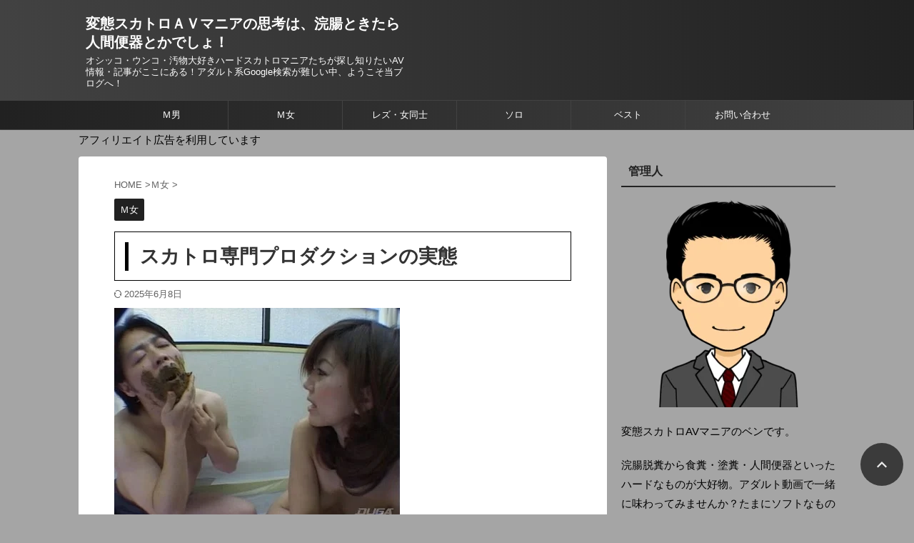

--- FILE ---
content_type: text/html; charset=UTF-8
request_url: https://scat-enema.com/%E3%82%B9%E3%82%AB%E3%83%88%E3%83%AD%E5%B0%82%E9%96%80%E3%83%97%E3%83%AD%E3%83%80%E3%82%AF%E3%82%B7%E3%83%A7%E3%83%B3%E3%81%AE%E5%AE%9F%E6%85%8B%E3%80%90%E7%81%AB%E6%98%9F%E9%AD%82%E3%80%91%E7%B4%A0/
body_size: 28743
content:
<!DOCTYPE html><html lang="ja" class="s-navi-search-slide ">
<!--<![endif]--><head prefix="og: http://ogp.me/ns# fb: http://ogp.me/ns/fb# article: http://ogp.me/ns/article#">
 <script type="litespeed/javascript" data-src="https://www.googletagmanager.com/gtag/js?id=G-HBKF20C0Q8"></script> <script type="litespeed/javascript">window.dataLayer=window.dataLayer||[];function gtag(){dataLayer.push(arguments)}
gtag('js',new Date());gtag('config','G-HBKF20C0Q8')</script> <meta charset="UTF-8" ><meta name="viewport" content="width=device-width,initial-scale=1.0,user-scalable=no,viewport-fit=cover"><meta name="format-detection" content="telephone=no" ><meta name="referrer" content="no-referrer-when-downgrade"/><link rel="alternate" type="application/rss+xml" title="変態スカトロＡＶマニアの思考は、浣腸ときたら人間便器とかでしょ！ RSS Feed" href="https://scat-enema.com/feed/" /><link rel="pingback" href="https://scat-enema.com/xmlrpc.php" >
<!--[if lt IE 9]> <script src="https://scat-enema.com/wp-content/themes/affinger/js/html5shiv.js"></script> <![endif]--><meta name='robots' content='max-image-preview:large' /><title>スカトロ専門プロダクションの実態 - 変態スカトロＡＶマニアの思考は、浣腸ときたら人間便器とかでしょ！</title><link rel="alternate" title="oEmbed (JSON)" type="application/json+oembed" href="https://scat-enema.com/wp-json/oembed/1.0/embed?url=https%3A%2F%2Fscat-enema.com%2F%25e3%2582%25b9%25e3%2582%25ab%25e3%2583%2588%25e3%2583%25ad%25e5%25b0%2582%25e9%2596%2580%25e3%2583%2597%25e3%2583%25ad%25e3%2583%2580%25e3%2582%25af%25e3%2582%25b7%25e3%2583%25a7%25e3%2583%25b3%25e3%2581%25ae%25e5%25ae%259f%25e6%2585%258b%25e3%2580%2590%25e7%2581%25ab%25e6%2598%259f%25e9%25ad%2582%25e3%2580%2591%25e7%25b4%25a0%2F" /><link rel="alternate" title="oEmbed (XML)" type="text/xml+oembed" href="https://scat-enema.com/wp-json/oembed/1.0/embed?url=https%3A%2F%2Fscat-enema.com%2F%25e3%2582%25b9%25e3%2582%25ab%25e3%2583%2588%25e3%2583%25ad%25e5%25b0%2582%25e9%2596%2580%25e3%2583%2597%25e3%2583%25ad%25e3%2583%2580%25e3%2582%25af%25e3%2582%25b7%25e3%2583%25a7%25e3%2583%25b3%25e3%2581%25ae%25e5%25ae%259f%25e6%2585%258b%25e3%2580%2590%25e7%2581%25ab%25e6%2598%259f%25e9%25ad%2582%25e3%2580%2591%25e7%25b4%25a0%2F&#038;format=xml" /><style id='wp-img-auto-sizes-contain-inline-css' type='text/css'>img:is([sizes=auto i],[sizes^="auto," i]){contain-intrinsic-size:3000px 1500px}
/*# sourceURL=wp-img-auto-sizes-contain-inline-css */</style><style id="litespeed-ccss">ol,ul{box-sizing:border-box}:root{--wp--preset--font-size--normal:16px;--wp--preset--font-size--huge:42px}.aligncenter{clear:both}.screen-reader-text{clip:rect(1px,1px,1px,1px);word-wrap:normal!important;border:0;-webkit-clip-path:inset(50%);clip-path:inset(50%);height:1px;margin:-1px;overflow:hidden;padding:0;position:absolute;width:1px}body{--wp--preset--color--black:#000;--wp--preset--color--cyan-bluish-gray:#abb8c3;--wp--preset--color--white:#fff;--wp--preset--color--pale-pink:#f78da7;--wp--preset--color--vivid-red:#cf2e2e;--wp--preset--color--luminous-vivid-orange:#ff6900;--wp--preset--color--luminous-vivid-amber:#fcb900;--wp--preset--color--light-green-cyan:#eefaff;--wp--preset--color--vivid-green-cyan:#00d084;--wp--preset--color--pale-cyan-blue:#8ed1fc;--wp--preset--color--vivid-cyan-blue:#0693e3;--wp--preset--color--vivid-purple:#9b51e0;--wp--preset--color--soft-red:#e92f3d;--wp--preset--color--light-grayish-red:#fdf0f2;--wp--preset--color--vivid-yellow:#ffc107;--wp--preset--color--very-pale-yellow:#fffde7;--wp--preset--color--very-light-gray:#fafafa;--wp--preset--color--very-dark-gray:#313131;--wp--preset--color--original-color-a:#43a047;--wp--preset--color--original-color-b:#795548;--wp--preset--color--original-color-c:#ec407a;--wp--preset--color--original-color-d:#9e9d24;--wp--preset--gradient--vivid-cyan-blue-to-vivid-purple:linear-gradient(135deg,rgba(6,147,227,1) 0%,#9b51e0 100%);--wp--preset--gradient--light-green-cyan-to-vivid-green-cyan:linear-gradient(135deg,#7adcb4 0%,#00d082 100%);--wp--preset--gradient--luminous-vivid-amber-to-luminous-vivid-orange:linear-gradient(135deg,rgba(252,185,0,1) 0%,rgba(255,105,0,1) 100%);--wp--preset--gradient--luminous-vivid-orange-to-vivid-red:linear-gradient(135deg,rgba(255,105,0,1) 0%,#cf2e2e 100%);--wp--preset--gradient--very-light-gray-to-cyan-bluish-gray:linear-gradient(135deg,#eee 0%,#a9b8c3 100%);--wp--preset--gradient--cool-to-warm-spectrum:linear-gradient(135deg,#4aeadc 0%,#9778d1 20%,#cf2aba 40%,#ee2c82 60%,#fb6962 80%,#fef84c 100%);--wp--preset--gradient--blush-light-purple:linear-gradient(135deg,#ffceec 0%,#9896f0 100%);--wp--preset--gradient--blush-bordeaux:linear-gradient(135deg,#fecda5 0%,#fe2d2d 50%,#6b003e 100%);--wp--preset--gradient--luminous-dusk:linear-gradient(135deg,#ffcb70 0%,#c751c0 50%,#4158d0 100%);--wp--preset--gradient--pale-ocean:linear-gradient(135deg,#fff5cb 0%,#b6e3d4 50%,#33a7b5 100%);--wp--preset--gradient--electric-grass:linear-gradient(135deg,#caf880 0%,#71ce7e 100%);--wp--preset--gradient--midnight:linear-gradient(135deg,#020381 0%,#2874fc 100%);--wp--preset--duotone--dark-grayscale:url('#wp-duotone-dark-grayscale');--wp--preset--duotone--grayscale:url('#wp-duotone-grayscale');--wp--preset--duotone--purple-yellow:url('#wp-duotone-purple-yellow');--wp--preset--duotone--blue-red:url('#wp-duotone-blue-red');--wp--preset--duotone--midnight:url('#wp-duotone-midnight');--wp--preset--duotone--magenta-yellow:url('#wp-duotone-magenta-yellow');--wp--preset--duotone--purple-green:url('#wp-duotone-purple-green');--wp--preset--duotone--blue-orange:url('#wp-duotone-blue-orange');--wp--preset--font-size--small:.8em;--wp--preset--font-size--medium:20px;--wp--preset--font-size--large:1.5em;--wp--preset--font-size--x-large:42px;--wp--preset--font-size--st-regular:1em;--wp--preset--font-size--huge:3em;--wp--preset--spacing--20:.44rem;--wp--preset--spacing--30:.67rem;--wp--preset--spacing--40:1rem;--wp--preset--spacing--50:1.5rem;--wp--preset--spacing--60:2.25rem;--wp--preset--spacing--70:3.38rem;--wp--preset--spacing--80:5.06rem;--wp--preset--shadow--natural:6px 6px 9px rgba(0,0,0,.2);--wp--preset--shadow--deep:12px 12px 50px rgba(0,0,0,.4);--wp--preset--shadow--sharp:6px 6px 0px rgba(0,0,0,.2);--wp--preset--shadow--outlined:6px 6px 0px -3px rgba(255,255,255,1),6px 6px rgba(0,0,0,1);--wp--preset--shadow--crisp:6px 6px 0px rgba(0,0,0,1)}html{font-family:sans-serif;-ms-text-size-adjust:100%;-webkit-text-size-adjust:100%}body{margin:0}article,aside,header,main,nav{display:block}a{background:0 0}h1{font-size:2em;margin:.67em 0}img{border:0}input{color:inherit;font:inherit;margin:0}input[type=submit]{-webkit-appearance:button}input::-moz-focus-inner{border:0;padding:0}input{line-height:normal}[class*=" st-svg-"]{font-family:stsvg;speak:none;font-style:normal;font-weight:400;font-variant:normal;text-transform:none;line-height:1;-webkit-font-smoothing:antialiased;-moz-osx-font-smoothing:grayscale}#search .st-fa{font-family:stsvg}.st-svg-angle-up:before{content:"\f106"}.st-svg-clock-o:before{content:"\f017"}.st-svg-search_s:before{content:"\e91f"}.st-svg-menu:before{content:"\e909"}*{font-family:-apple-system,BlinkMacSystemFont,"Segoe UI","Helvetica Neue","Hiragino Kaku Gothic ProN","メイリオ",meiryo,sans-serif;margin:0;padding:0}main{color:#333}main,article,aside,header,nav{display:block}html,body{height:100%}body{min-width:320px;word-wrap:break-word;background-color:#fff;counter-reset:stcnt imgcountcnt ranknumber-h2 ranknumber-h3 ranknumber-h4}.entry-content{margin-bottom:20px}.single .entry-content{padding-top:10px}*>p:last-child{margin-bottom:0}@media screen and (-webkit-min-device-pixel-ratio:0){h1{font-weight:700}}.post:after{content:"";clear:both;display:block}a{color:#4682b4}img:not(.size-st_header_slider){max-width:100%;height:auto;border:none;vertical-align:bottom;box-sizing:border-box}img.size-full{height:auto;max-width:100%}.smanone{display:none}.clearfix{zoom:1}.clearfix:after{content:"";display:block;clear:both}.clear{clear:both}@media print,screen and (min-width:960px){#st-header-post-under-box.st-header-post-no-data{margin:-10px 0 10px}}p,.post ol li{font-size:18px;line-height:30px}.entry-title:not([class^=is-style-st-heading-custom-]):not([class*=" is-style-st-heading-custom-"]):not(.st-css-no2),.post .entry-title:not([class^=is-style-st-heading-custom-]):not([class*=" is-style-st-heading-custom-"]):not(.st-css-no2){font-size:22px;line-height:35px}h1{margin:0}p{margin-bottom:20px}header .sitename.sitenametop{margin-bottom:5px;padding-top:5px}header .sitename{font-size:20px;line-height:1.3;padding:0;margin:0;word-break:break-all}header .sitename a{color:#333;text-decoration:none;font-weight:700}header .descr{font-size:13px;font-weight:400;line-height:1.3;padding:0;margin:0;word-break:break-all}.post .st-catgroup{font-size:12px;line-height:18px;margin:0;padding:5px 0}.catname{font-size:13px;line-height:1.5em;color:#1a1a1a;display:inline-block;word-break:break-word;padding:6px 8px;margin-top:5px;border-radius:2px;text-decoration:none;background:#f3f3f3}.post .st-catgroup a{text-decoration:none;color:#333}.kdate .st-svg-clock-o:before{font-size:.9em}.entry-title:not([class^=is-style-st-heading-custom-]):not([class*=" is-style-st-heading-custom-"]):not(.st-css-no2),.post .entry-title:not([class^=is-style-st-heading-custom-]):not([class*=" is-style-st-heading-custom-"]):not(.st-css-no2){color:#333;padding-top:10px;margin-bottom:10px;font-weight:700}#side .st-widgets-title:not([class^=is-style-st-heading-custom-]):not([class*=" is-style-st-heading-custom-"]):not(.st-css-no2){font-size:16px;line-height:27px;margin-bottom:20px}.screen-reader-text{display:none}#side aside>div>div{margin-bottom:10px}#content{position:relative}.blogbox p{font-size:14px;margin:0;color:#777;line-height:18px}.blogbox{margin-bottom:10px;padding:0}.post .blogbox .st-fa{margin-right:4px}#st-text-logo{word-break:break-all}.side-widgets{margin:0}.side-widgets>*{margin-bottom:10px}.st-widgets-box>*{margin-bottom:20px}.st-widgets-box{margin-bottom:20px}.kanren{padding-top:20px;margin-top:20px}aside .kanren{padding-top:20px;margin-top:0}#side aside .kanren{padding-top:10px}.tagcloud{margin-bottom:20px}.tagcloud a{font-size:13px!important;line-height:1em;color:#1a1a1a;display:inline-block;border:1px #757575 solid;white-space:nowrap;padding:10px;margin:3px 3px 5px;border-radius:4px;text-decoration:none;box-sizing:border-box}img.aligncenter{display:block;margin:0 auto 10px}.aligncenter{clear:both;display:block;margin:0 auto 10px}main ol{padding-left:1em;margin-bottom:20px;margin-left:1em}main ol li{padding-top:.25em;padding-bottom:.25em;line-height:1.5em!important}ul li{text-align:left}.post ol{list-style-type:decimal}main{counter-reset:stcnt}input:not(.st-form-nowide):not([type=checkbox]):not([type=radio]):not([type=submit]):not([type=image]){box-sizing:border-box;width:100%}input:not([type=checkbox]):not([type=radio]):not([type=submit]){padding:5px}#searchform input:not(.st-tab-label):not([type=image]){border-radius:0}#s-navi{margin:0 -10px}#s-navi dl.acordion p{margin:0}#s-navi dl.acordion{margin:0;box-sizing:border-box;width:100%}#s-navi dt.trigger{display:-webkit-box;display:-webkit-flex;display:-ms-flexbox;display:flex;-webkit-box-pack:start;-webkit-justify-content:flex-start;-ms-flex-pack:start;justify-content:flex-start;-webkit-box-align:center;-webkit-align-items:center;-ms-flex-align:center;align-items:center;height:48px;overflow:hidden}#st-mobile-logo{padding:0 10px;box-sizing:border-box;text-align:left;line-height:20px;font-size:16px;-webkit-box-ordinal-group:3;-webkit-order:2;-ms-flex-order:2;order:2;-webkit-box-flex:1;-webkit-flex-grow:1;-ms-flex-positive:1;flex-grow:1;display:flex;align-items:center;flex-direction:column}#s-navi dt.trigger .acordion_button{max-width:20%;order:1;flex-grow:0}#s-navi dt.trigger .acordion_button_search{order:4}#s-navi dt.trigger .op{font-family:"メイリオ",Meiryo,"ヒラギノ角ゴ Pro W3","Hiragino Kaku Gothic Pro","ＭＳ Ｐゴシック",sans-serif;color:#333;font-size:25px;display:flex;justify-content:center;align-items:center;height:48px;overflow:hidden;width:52px;box-sizing:border-box}#s-navi dt.trigger .op .st-fa{display:flex;flex-direction:column;justify-content:center;align-items:center}#s-navi dt.trigger .op.has-text .st-fa:after{margin-top:2px;font-family:Arial,sans-serif;content:"MENU";font-size:8px;letter-spacing:-.25px}#s-navi:after{content:"";display:block;clear:both;margin-bottom:0}#s-navi dd.acordion_tree,#s-navi dd.acordion_search{box-sizing:border-box;text-align:left;position:fixed;top:0;height:100vh;max-height:100vh;-webkit-overflow-scrolling:touch}#s-navi dd.acordion_tree,.s-navi-search-slide #s-navi dd.acordion_search{width:250px;z-index:10000}#s-navi dd.acordion_tree{left:-250px}.s-navi-search-slide #s-navi dd.acordion_search{right:-250px}#s-navi dd.acordion_tree .acordion_tree_content,#s-navi dd.acordion_search .acordion_search_content{box-sizing:border-box;overflow:auto;-webkit-overflow-scrolling:touch}#s-navi dd.acordion_tree .acordion_tree_content{padding-top:10px}#s-navi dd.acordion_search .acordion_search_content{padding:10px 10px 0;font-size:15px}.acordion_search_content #searchform{border-color:#ccc}.acordion_search_content .st-widgets-title:not([class^=is-style-st-heading-custom-]):not([class*=" is-style-st-heading-custom-"]):not(.st-css-no2){font-size:85%;margin-bottom:10px;font-weight:700}.acordion_search_content .widget_categories ul{display:flex;flex-wrap:wrap;width:100%;border-top:1px solid #ccc;border-left:1px solid #ccc;box-sizing:border-box}.acordion_search_content .widget_categories ul>li.cat-item{width:50%;box-sizing:border-box;text-align:center;list-style:none;align-items:center;border-right:1px solid #ccc;border-bottom:1px solid #ccc}.acordion_search_content .widget_categories ul li.cat-item a{text-decoration:none;padding:10px;font-size:80%;width:100%;height:100%;box-sizing:border-box;display:flex;justify-content:center;align-items:center}@media print,screen and (min-width:960px){.st-middle-menu{display:none}}.st-middle-menu ul{display:flex;flex-wrap:wrap;width:100%;box-sizing:border-box}.st-middle-menu .menu>li{box-sizing:border-box;text-align:center;list-style:none;align-items:center}.st-middle-menu .menu li a{text-decoration:none;padding:10px;width:100%;height:100%;box-sizing:border-box;display:-webkit-box;display:-webkit-flex;display:-ms-flexbox;display:flex;-webkit-box-pack:center;-webkit-justify-content:center;-ms-flex-pack:center;justify-content:center;-webkit-box-align:center;-webkit-align-items:center;-ms-flex-align:center;align-items:center}#search{padding-bottom:0;position:relative;width:100%;box-sizing:border-box}#searchform input{margin:0}#searchform input{-webkit-appearance:none}#s{min-width:0;font-family:"メイリオ",Meiryo,"ヒラギノ角ゴ Pro W3","Hiragino Kaku Gothic Pro","ＭＳ Ｐゴシック",sans-serif;color:#333;font-size:14px;border-style:none;padding:10px 25px;box-sizing:border-box;border-radius:0;background-color:#fff}#s::-webkit-input-placeholder{opacity:.5}#s:-moz-placeholder{opacity:.5}#s::-moz-placeholder{opacity:.5}#s:-ms-input-placeholder{opacity:.5}#searchform{border:#e0e0e0 1px solid;border-radius:0;display:flex;overflow:hidden}input#searchsubmit{margin:0;background:#fff;color:#424242;padding:0 15px;border:none}#breadcrumb,#breadcrumb ol,#breadcrumb li{margin:0;padding:0;font-weight:400}#breadcrumb ol li{color:#777;font-size:13px;list-style:none;display:inline-block;line-height:1.5}#breadcrumb ol li a{text-decoration:none;color:#777}.snstext{font-size:13px;padding:0 13px;-webkit-align-self:center;-ms-flex-item-align:center;align-self:center;-webkit-box-flex:1;-webkit-flex-grow:1;-ms-flex-positive:1;flex-grow:1;line-height:1.2em}#page-top{position:fixed;z-index:99999;bottom:20px;right:0}#page-top:not(.page-top-img) a{text-decoration:none;background:#ccc;color:#fff;text-align:center;-moz-opacity:.8;opacity:.8;width:50px;height:50px;display:flex;align-items:center;justify-content:center}#page-top .st-svg-angle-up:before{font-size:20px}.vcard .fn{font-size:12px;line-height:1.3;font-style:normal;color:#757575}#wrapper{margin:0 auto;position:relative}header{text-align:center}#headbox{padding:0 10px 0;margin:0}#side aside{padding:0 15px 20px}#header-l{padding-top:0}@media only screen and (max-width:959px){#header-l{padding-top:20px}}main{padding:20px 15px;margin:0 0 20px;background:#fff}@media only screen and (max-width:959px){main{margin-bottom:-1px}}.st-eyecatch-under{margin-bottom:20px;position:relative}@media all and (-ms-high-contrast:none){#s{color:#ccc;padding-top:7px}}@media screen and (orientation:landscape){#headbox{padding-right:constant(safe-area-inset-right);padding-left:constant(safe-area-inset-left);padding-right:env(safe-area-inset-right);padding-left:env(safe-area-inset-left)}#side,#s-navi dt{padding-right:calc(constant(safe-area-inset-right) + 10px);padding-left:calc(constant(safe-area-inset-left) + 10px);padding-right:calc(env(safe-area-inset-right) + 10px);padding-left:calc(env(safe-area-inset-left) + 10px)}}@media screen and (orientation:portrait){#s-navi dd.acordion_tree,#s-navi dd.acordion_search{padding-bottom:constant(safe-area-inset-bottom);padding-bottom:env(safe-area-inset-bottom)}}.post{counter-reset:countcnt}.post{counter-reset:stepcnt}@media only screen and (max-width:959px){#content-w{position:relative;z-index:0}#st-ami{position:relative;left:0}#side aside{clear:both;float:none;width:auto;position:static;padding-top:10px}}@media only screen and (min-width:600px) and (max-width:959px){#s-navi dd.acordion_tree{width:320px;left:-320px}.s-navi-search-slide #s-navi dd.acordion_search{width:320px;right:-320px}#s-navi dt.trigger{height:58px}#st-mobile-logo{padding:15px 20px;line-height:30px;font-size:25px}#s-navi dt.trigger .op{font-size:30px;width:66px;height:58px}#s-navi dd.acordion_search .acordion_search_content{font-size:20px}#page-top:not(.page-top-img) a{width:100px;height:100px}#page-top .st-svg-angle-up:before{font-size:30px}}@media only screen and (min-width:600px){p,.post ol li{font-size:20px;line-height:30px}.entry-title:not([class^=is-style-st-heading-custom-]):not([class*=" is-style-st-heading-custom-"]):not(.st-css-no2),.post .entry-title:not([class^=is-style-st-heading-custom-]):not([class*=" is-style-st-heading-custom-"]):not(.st-css-no2){font-size:27px;line-height:40px}header{text-align:left}#headbox{padding:0 10px 10px;margin:0;text-align:center}main{background-color:#fff;padding:20px 30px;padding-right:calc(constant(safe-area-inset-right) + 10px);padding-left:calc(constant(safe-area-inset-left) + 10px)}p{margin-bottom:20px}dd p{margin-bottom:5px}.entry-title:not([class^=is-style-st-heading-custom-]):not([class*=" is-style-st-heading-custom-"]):not(.st-css-no2),.post .entry-title:not([class^=is-style-st-heading-custom-]):not([class*=" is-style-st-heading-custom-"]):not(.st-css-no2){color:#333;margin-bottom:10px}.st-widgets-title:not([class^=is-style-st-heading-custom-]):not([class*=" is-style-st-heading-custom-"]):not(.st-css-no2){font-size:16px}}@media print,screen and (min-width:960px){p,.post ol li{font-size:15px;line-height:27px}.entry-title:not([class^=is-style-st-heading-custom-]):not([class*=" is-style-st-heading-custom-"]):not(.st-css-no2),.post .entry-title:not([class^=is-style-st-heading-custom-]):not([class*=" is-style-st-heading-custom-"]):not(.st-css-no2){font-size:27px;line-height:40px}#st-menuwide{border-radius:1px;border:solid 1px #e0dede;padding:0;margin:0 auto;background:#f3f3f3;background:-webkit-linear-gradient(#fff 0%,#f3f3f3 100%);background:linear-gradient(#fff 0%,#f3f3f3 100%)}nav.smanone{margin:0 auto}header .smanone ul.menu li{box-sizing:border-box;list-style-type:none;float:left;height:40px;text-align:center;border-right:solid 1px #f3f3f3;position:relative}header .smanone ul.menu>li:last-child{border:none}header .smanone ul.menu li a{display:block;font-size:13px;overflow:hidden;width:100%;height:100%;line-height:40px;color:#333;text-decoration:none;position:relative;z-index:1}header .smanone ul.menu{zoom:1}.smanone{display:block}.pcnone{display:none!important}header{padding:0}#header-l{padding-top:0}#headbox{padding:15px 10px;margin:0 auto;text-align:left}nav{display:block}p{margin-bottom:20px}dd p{margin-bottom:5px}.entry-title:not([class^=is-style-st-heading-custom-]):not([class*=" is-style-st-heading-custom-"]):not(.st-css-no2),.post .entry-title:not([class^=is-style-st-heading-custom-]):not([class*=" is-style-st-heading-custom-"]):not(.st-css-no2){color:#333;margin-bottom:10px}.blogbox p{font-size:13px;margin:0;line-height:18px}#headbox{display:flex;align-items:center;justify-content:space-between}#header-l{display:flex;align-items:center;max-width:450px}#header-r{padding-top:0;max-width:calc(100% - 450px)}.st-widgets-title:not([class^=is-style-st-heading-custom-]):not([class*=" is-style-st-heading-custom-"]):not(.st-css-no2){font-size:14px}#wrapper{overflow:visible;padding:0;width:100%}#st-header{margin:0 auto}#content{margin:0 auto}#wrapper:not(.colum1) #content-w,header+#content-w{padding-top:10px}#side{padding:0}.snstext{display:inline}.st-middle-menu{display:none}}@media only screen and (max-width:599px){#side{overflow:hidden;padding-top:20px}}@media print,screen and (max-width:959px){#headbox{padding:0 10px 5px}#header-l{padding-bottom:10px}}body:not(.front-page) #st-header{display:none}#s{font-size:14px;padding-left:25px;padding-top:10px;padding-bottom:10px}input#s:-ms-input-placeholder{font-size:14px!important}input#s::-ms-input-placeholder{font-size:14px!important}:root #searchform{border-width:1px}input#searchsubmit{padding-right:25px;padding-left:25px;font-size:14px}.st-middle-menu .menu>li{width:50%}.st-middle-menu .menu li a{font-size:90%}.snstext{display:none}@media print,screen and (max-width:599px){#headbox-bg #headbox{padding-top:48px!important}}@media only screen and (min-width:600px) and (max-width:959px){#headbox-bg #headbox{padding-top:58px!important}}.st-widgets-title,.st-widgets-title span,.entry-title:not(.st-css-no),.post .entry-title:not(.st-css-no){font-family:"Noto Sans JP",sans-serif;font-weight:700!important}#s-navi dt.trigger .op-menu{display:none}#s-navi dt.trigger{justify-content:space-between}input{color:#000}#headbox-bg{background:#424242;background:-webkit-linear-gradient(left,#212121 0%,#424242 100%);background:linear-gradient(to left,#212121 0%,#424242 100%)}@media only screen and (min-width:600px){body:not(.front-page) main{background:#ffffff!important}}@media only screen and (max-width:599px){body:not(.front-page) main{background-color:#fff!important}}header .sitename a,nav li a{color:#fff}#page-top:not(.page-top-img) a{background:#212121}#page-top:not(.page-top-img) a{line-height:100%;border-radius:50%}#page-top:not(.page-top-img){right:15px}header .descr{color:#fff}#s-navi dt.trigger .op{background:#d93;color:#fff}header #st-mobile-logo{justify-content:center;text-align:center}@media only screen and (max-width:959px){#header-l .descr{padding-bottom:10px}}#s-navi dt.trigger{height:48pxpx}@media only screen and (max-width:959px) and (min-width:600px){#s-navi dt.trigger{height:calc(48pxpx + 10px)}}@media print,screen and (max-width:599px){#headbox-bg #headbox{padding-top:calc(48pxpx - 20px)!important}}@media only screen and (min-width:600px) and (max-width:959px){#headbox-bg #headbox{padding-top:calc(48pxpx - 10px)!important}}#s-navi dd.acordion_tree,#s-navi dd.acordion_search{background-color:#fafafa}.s-navi-search-slide #s-navi dd.acordion_search{background-color:#d93}#breadcrumb,div#breadcrumb a,.blogbox p,#breadcrumb ol li a,#breadcrumb ol li{color:#616161}.post .entry-title:not([class^=is-style-st-heading-custom-]):not([class*=" is-style-st-heading-custom-"]):not(.st-css-no){margin-top:10px}.post .entry-title:not([class^=is-style-st-heading-custom-]):not([class*=" is-style-st-heading-custom-"]):not(.st-css-no){position:relative;padding:.5em .5em .5em 1.3em;border:1px solid #000;background-color:transparent;background:0 0}.post .entry-title:not([class^=is-style-st-heading-custom-]):not([class*=" is-style-st-heading-custom-"]):not(.st-css-no):after{position:absolute;top:.5em;left:.5em;content:'';width:5px;height:-webkit-calc(100% - 1em);height:calc(100% - 1em);background-color:#000}#side .st-widgets-title:not([class^=is-style-st-heading-custom-]):not([class*=" is-style-st-heading-custom-"]):not(.st-css-no){font-weight:700;margin-bottom:10px}#side .st-widgets-title:not([class^=is-style-st-heading-custom-]):not([class*=" is-style-st-heading-custom-"]):not(.st-css-no){position:relative;padding-left:0;padding-bottom:10px;border-top:none;padding-left:10px!important;padding-top:7px!important;padding-bottom:7px!important;color:#212121;background-color:transparent}#side .st-widgets-title:not([class^=is-style-st-heading-custom-]):not([class*=" is-style-st-heading-custom-"]):not(.st-css-no) :after{position:absolute;bottom:-2px;left:0;z-index:2;content:'';width:100%;height:2px;background:#212121;background:-webkit-linear-gradient(left,#424242 0%,#212121 100%);background:linear-gradient(to left,#424242 0%,#212121 100%)}.tagcloud a{color:#212121;border-color:#212121}.catname{background:#212121;color:#fff}.post .st-catgroup a{color:#fff}.st-middle-menu ul{background:#000;background:-webkit-linear-gradient(left,#424242 0%,#000 100%);background:linear-gradient(to left,#424242 0%,#000 100%)}.st-middle-menu .menu li a{color:#fff}.st-middle-menu ul{border-top:1px solid #fff}.st-middle-menu .menu>li{border-bottom:1px solid #fff}.st-middle-menu .menu>li:nth-child(odd){border-right:1px solid #fff}@media only screen and (min-width:960px){#st-menuwide,nav.smanone,#st-header,#content{max-width:1060px}#headbox{max-width:1040px}#contentInner{float:left;width:100%;margin-right:-300px}main{margin-right:320px;margin-left:0;background-color:#fff;border-radius:4px;-webkit-border-radius:4px;-moz-border-radius:4px;padding:30px 50px 30px}#side aside{float:right;width:300px;padding:0}#st-menuwide{border-top-color:#424242;border-bottom-color:#424242;border-left-color:#212121;border-right-color:#212121}#st-menuwide{background:#212121;background:url(""),-webkit-linear-gradient(left,#424242 0%,#212121 100%);background:url(""),linear-gradient(to left,#424242 0%,#212121 100%)}header .smanone ul.menu li{width:160px}header .smanone ul.menu li{border-right-color:#424242}header .smanone ul.menu li a{color:#fff}#st-menuwide{max-width:100%}header .smanone ul.menu{display:-webkit-flex;display:-ms-flexbox;display:flex;-webkit-justify-content:center;-ms-flex-pack:center;justify-content:center;-webkit-box-lines:multiple;-webkit-flex-wrap:wrap;-ms-flex-wrap:wrap;flex-wrap:wrap}}@media only screen and (max-width:599px){#headbox{padding-bottom:0}#s-navi:after{margin-bottom:0}}:root{--swiper-theme-color:#007aff}:root{--swiper-navigation-size:44px}:root{--jp-carousel-primary-color:#fff;--jp-carousel-primary-subtle-color:#999;--jp-carousel-bg-color:#000;--jp-carousel-bg-faded-color:#222;--jp-carousel-border-color:#3a3a3a}:root{--jetpack--contact-form--border:1px solid #8c8f94;--jetpack--contact-form--border-color:#8c8f94;--jetpack--contact-form--border-size:1px;--jetpack--contact-form--border-style:solid;--jetpack--contact-form--border-radius:0px;--jetpack--contact-form--input-padding:16px;--jetpack--contact-form--font-size:16px}.screen-reader-text{clip:rect(1px,1px,1px,1px);word-wrap:normal!important;border:0;-webkit-clip-path:inset(50%);clip-path:inset(50%);height:1px;margin:-1px;overflow:hidden;padding:0;position:absolute!important;width:1px}body.custom-background{background-color:#a5a5a5}}</style><link rel="preload" data-asynced="1" data-optimized="2" as="style" onload="this.onload=null;this.rel='stylesheet'" href="https://scat-enema.com/wp-content/litespeed/css/24381c491322cd3b9beea148248f1812.css?ver=b0f92" /><script data-optimized="1" type="litespeed/javascript" data-src="https://scat-enema.com/wp-content/plugins/litespeed-cache/assets/js/css_async.min.js"></script> <style id='wp-emoji-styles-inline-css' type='text/css'>img.wp-smiley, img.emoji {
		display: inline !important;
		border: none !important;
		box-shadow: none !important;
		height: 1em !important;
		width: 1em !important;
		margin: 0 0.07em !important;
		vertical-align: -0.1em !important;
		background: none !important;
		padding: 0 !important;
	}
/*# sourceURL=wp-emoji-styles-inline-css */</style><style id='global-styles-inline-css' type='text/css'>:root{--wp--preset--aspect-ratio--square: 1;--wp--preset--aspect-ratio--4-3: 4/3;--wp--preset--aspect-ratio--3-4: 3/4;--wp--preset--aspect-ratio--3-2: 3/2;--wp--preset--aspect-ratio--2-3: 2/3;--wp--preset--aspect-ratio--16-9: 16/9;--wp--preset--aspect-ratio--9-16: 9/16;--wp--preset--color--black: #000000;--wp--preset--color--cyan-bluish-gray: #abb8c3;--wp--preset--color--white: #ffffff;--wp--preset--color--pale-pink: #f78da7;--wp--preset--color--vivid-red: #cf2e2e;--wp--preset--color--luminous-vivid-orange: #ff6900;--wp--preset--color--luminous-vivid-amber: #fcb900;--wp--preset--color--light-green-cyan: #eefaff;--wp--preset--color--vivid-green-cyan: #00d084;--wp--preset--color--pale-cyan-blue: #8ed1fc;--wp--preset--color--vivid-cyan-blue: #0693e3;--wp--preset--color--vivid-purple: #9b51e0;--wp--preset--color--soft-red: #e92f3d;--wp--preset--color--light-grayish-red: #fdf0f2;--wp--preset--color--vivid-yellow: #ffc107;--wp--preset--color--very-pale-yellow: #fffde7;--wp--preset--color--very-light-gray: #fafafa;--wp--preset--color--very-dark-gray: #313131;--wp--preset--color--original-color-a: #43a047;--wp--preset--color--original-color-b: #795548;--wp--preset--color--original-color-c: #ec407a;--wp--preset--color--original-color-d: #9e9d24;--wp--preset--gradient--vivid-cyan-blue-to-vivid-purple: linear-gradient(135deg,rgb(6,147,227) 0%,rgb(155,81,224) 100%);--wp--preset--gradient--light-green-cyan-to-vivid-green-cyan: linear-gradient(135deg,rgb(122,220,180) 0%,rgb(0,208,130) 100%);--wp--preset--gradient--luminous-vivid-amber-to-luminous-vivid-orange: linear-gradient(135deg,rgb(252,185,0) 0%,rgb(255,105,0) 100%);--wp--preset--gradient--luminous-vivid-orange-to-vivid-red: linear-gradient(135deg,rgb(255,105,0) 0%,rgb(207,46,46) 100%);--wp--preset--gradient--very-light-gray-to-cyan-bluish-gray: linear-gradient(135deg,rgb(238,238,238) 0%,rgb(169,184,195) 100%);--wp--preset--gradient--cool-to-warm-spectrum: linear-gradient(135deg,rgb(74,234,220) 0%,rgb(151,120,209) 20%,rgb(207,42,186) 40%,rgb(238,44,130) 60%,rgb(251,105,98) 80%,rgb(254,248,76) 100%);--wp--preset--gradient--blush-light-purple: linear-gradient(135deg,rgb(255,206,236) 0%,rgb(152,150,240) 100%);--wp--preset--gradient--blush-bordeaux: linear-gradient(135deg,rgb(254,205,165) 0%,rgb(254,45,45) 50%,rgb(107,0,62) 100%);--wp--preset--gradient--luminous-dusk: linear-gradient(135deg,rgb(255,203,112) 0%,rgb(199,81,192) 50%,rgb(65,88,208) 100%);--wp--preset--gradient--pale-ocean: linear-gradient(135deg,rgb(255,245,203) 0%,rgb(182,227,212) 50%,rgb(51,167,181) 100%);--wp--preset--gradient--electric-grass: linear-gradient(135deg,rgb(202,248,128) 0%,rgb(113,206,126) 100%);--wp--preset--gradient--midnight: linear-gradient(135deg,rgb(2,3,129) 0%,rgb(40,116,252) 100%);--wp--preset--font-size--small: .8em;--wp--preset--font-size--medium: 20px;--wp--preset--font-size--large: 1.5em;--wp--preset--font-size--x-large: 42px;--wp--preset--font-size--st-regular: 1em;--wp--preset--font-size--huge: 3em;--wp--preset--spacing--20: 0.44rem;--wp--preset--spacing--30: 0.67rem;--wp--preset--spacing--40: 1rem;--wp--preset--spacing--50: 1.5rem;--wp--preset--spacing--60: 2.25rem;--wp--preset--spacing--70: 3.38rem;--wp--preset--spacing--80: 5.06rem;--wp--preset--shadow--natural: 6px 6px 9px rgba(0, 0, 0, 0.2);--wp--preset--shadow--deep: 12px 12px 50px rgba(0, 0, 0, 0.4);--wp--preset--shadow--sharp: 6px 6px 0px rgba(0, 0, 0, 0.2);--wp--preset--shadow--outlined: 6px 6px 0px -3px rgb(255, 255, 255), 6px 6px rgb(0, 0, 0);--wp--preset--shadow--crisp: 6px 6px 0px rgb(0, 0, 0);}:where(.is-layout-flex){gap: 0.5em;}:where(.is-layout-grid){gap: 0.5em;}body .is-layout-flex{display: flex;}.is-layout-flex{flex-wrap: wrap;align-items: center;}.is-layout-flex > :is(*, div){margin: 0;}body .is-layout-grid{display: grid;}.is-layout-grid > :is(*, div){margin: 0;}:where(.wp-block-columns.is-layout-flex){gap: 2em;}:where(.wp-block-columns.is-layout-grid){gap: 2em;}:where(.wp-block-post-template.is-layout-flex){gap: 1.25em;}:where(.wp-block-post-template.is-layout-grid){gap: 1.25em;}.has-black-color{color: var(--wp--preset--color--black) !important;}.has-cyan-bluish-gray-color{color: var(--wp--preset--color--cyan-bluish-gray) !important;}.has-white-color{color: var(--wp--preset--color--white) !important;}.has-pale-pink-color{color: var(--wp--preset--color--pale-pink) !important;}.has-vivid-red-color{color: var(--wp--preset--color--vivid-red) !important;}.has-luminous-vivid-orange-color{color: var(--wp--preset--color--luminous-vivid-orange) !important;}.has-luminous-vivid-amber-color{color: var(--wp--preset--color--luminous-vivid-amber) !important;}.has-light-green-cyan-color{color: var(--wp--preset--color--light-green-cyan) !important;}.has-vivid-green-cyan-color{color: var(--wp--preset--color--vivid-green-cyan) !important;}.has-pale-cyan-blue-color{color: var(--wp--preset--color--pale-cyan-blue) !important;}.has-vivid-cyan-blue-color{color: var(--wp--preset--color--vivid-cyan-blue) !important;}.has-vivid-purple-color{color: var(--wp--preset--color--vivid-purple) !important;}.has-black-background-color{background-color: var(--wp--preset--color--black) !important;}.has-cyan-bluish-gray-background-color{background-color: var(--wp--preset--color--cyan-bluish-gray) !important;}.has-white-background-color{background-color: var(--wp--preset--color--white) !important;}.has-pale-pink-background-color{background-color: var(--wp--preset--color--pale-pink) !important;}.has-vivid-red-background-color{background-color: var(--wp--preset--color--vivid-red) !important;}.has-luminous-vivid-orange-background-color{background-color: var(--wp--preset--color--luminous-vivid-orange) !important;}.has-luminous-vivid-amber-background-color{background-color: var(--wp--preset--color--luminous-vivid-amber) !important;}.has-light-green-cyan-background-color{background-color: var(--wp--preset--color--light-green-cyan) !important;}.has-vivid-green-cyan-background-color{background-color: var(--wp--preset--color--vivid-green-cyan) !important;}.has-pale-cyan-blue-background-color{background-color: var(--wp--preset--color--pale-cyan-blue) !important;}.has-vivid-cyan-blue-background-color{background-color: var(--wp--preset--color--vivid-cyan-blue) !important;}.has-vivid-purple-background-color{background-color: var(--wp--preset--color--vivid-purple) !important;}.has-black-border-color{border-color: var(--wp--preset--color--black) !important;}.has-cyan-bluish-gray-border-color{border-color: var(--wp--preset--color--cyan-bluish-gray) !important;}.has-white-border-color{border-color: var(--wp--preset--color--white) !important;}.has-pale-pink-border-color{border-color: var(--wp--preset--color--pale-pink) !important;}.has-vivid-red-border-color{border-color: var(--wp--preset--color--vivid-red) !important;}.has-luminous-vivid-orange-border-color{border-color: var(--wp--preset--color--luminous-vivid-orange) !important;}.has-luminous-vivid-amber-border-color{border-color: var(--wp--preset--color--luminous-vivid-amber) !important;}.has-light-green-cyan-border-color{border-color: var(--wp--preset--color--light-green-cyan) !important;}.has-vivid-green-cyan-border-color{border-color: var(--wp--preset--color--vivid-green-cyan) !important;}.has-pale-cyan-blue-border-color{border-color: var(--wp--preset--color--pale-cyan-blue) !important;}.has-vivid-cyan-blue-border-color{border-color: var(--wp--preset--color--vivid-cyan-blue) !important;}.has-vivid-purple-border-color{border-color: var(--wp--preset--color--vivid-purple) !important;}.has-vivid-cyan-blue-to-vivid-purple-gradient-background{background: var(--wp--preset--gradient--vivid-cyan-blue-to-vivid-purple) !important;}.has-light-green-cyan-to-vivid-green-cyan-gradient-background{background: var(--wp--preset--gradient--light-green-cyan-to-vivid-green-cyan) !important;}.has-luminous-vivid-amber-to-luminous-vivid-orange-gradient-background{background: var(--wp--preset--gradient--luminous-vivid-amber-to-luminous-vivid-orange) !important;}.has-luminous-vivid-orange-to-vivid-red-gradient-background{background: var(--wp--preset--gradient--luminous-vivid-orange-to-vivid-red) !important;}.has-very-light-gray-to-cyan-bluish-gray-gradient-background{background: var(--wp--preset--gradient--very-light-gray-to-cyan-bluish-gray) !important;}.has-cool-to-warm-spectrum-gradient-background{background: var(--wp--preset--gradient--cool-to-warm-spectrum) !important;}.has-blush-light-purple-gradient-background{background: var(--wp--preset--gradient--blush-light-purple) !important;}.has-blush-bordeaux-gradient-background{background: var(--wp--preset--gradient--blush-bordeaux) !important;}.has-luminous-dusk-gradient-background{background: var(--wp--preset--gradient--luminous-dusk) !important;}.has-pale-ocean-gradient-background{background: var(--wp--preset--gradient--pale-ocean) !important;}.has-electric-grass-gradient-background{background: var(--wp--preset--gradient--electric-grass) !important;}.has-midnight-gradient-background{background: var(--wp--preset--gradient--midnight) !important;}.has-small-font-size{font-size: var(--wp--preset--font-size--small) !important;}.has-medium-font-size{font-size: var(--wp--preset--font-size--medium) !important;}.has-large-font-size{font-size: var(--wp--preset--font-size--large) !important;}.has-x-large-font-size{font-size: var(--wp--preset--font-size--x-large) !important;}
/*# sourceURL=global-styles-inline-css */</style><style id='classic-theme-styles-inline-css' type='text/css'>/*! This file is auto-generated */
.wp-block-button__link{color:#fff;background-color:#32373c;border-radius:9999px;box-shadow:none;text-decoration:none;padding:calc(.667em + 2px) calc(1.333em + 2px);font-size:1.125em}.wp-block-file__button{background:#32373c;color:#fff;text-decoration:none}
/*# sourceURL=/wp-includes/css/classic-themes.min.css */</style> <script type="litespeed/javascript" data-src="https://scat-enema.com/wp-includes/js/jquery/jquery.min.js?ver=3.7.1" id="jquery-core-js"></script> <link rel="https://api.w.org/" href="https://scat-enema.com/wp-json/" /><link rel="alternate" title="JSON" type="application/json" href="https://scat-enema.com/wp-json/wp/v2/posts/23554" /><link rel='shortlink' href='https://scat-enema.com/?p=23554' /><meta name="robots" content="index, follow" /><meta name="keywords" content="ディープス/火星魂"><meta name="description" content="「トイレ行きたいの？じゃあココでしてもらおうか？」「ウンコするのは当たり前ですよ。ウチはマニア向け専門だから」「ノーマルなんかウチじゃだめだよ」ウンチ・オシッコを専門とするマニアックプロダクションにやって来た女子のハードスカトロ面接映像。"><meta name="thumbnail" content="https://scat-enema.com/wp-content/uploads/2023/08/23081401-5.jpg"><meta name="google-site-verification" content="_l7I5bzX_R3HyxylOkCBjjDQDVV7ovJxojCymsOzrQs" /><link rel="canonical" href="https://scat-enema.com/%e3%82%b9%e3%82%ab%e3%83%88%e3%83%ad%e5%b0%82%e9%96%80%e3%83%97%e3%83%ad%e3%83%80%e3%82%af%e3%82%b7%e3%83%a7%e3%83%b3%e3%81%ae%e5%ae%9f%e6%85%8b%e3%80%90%e7%81%ab%e6%98%9f%e9%ad%82%e3%80%91%e7%b4%a0/" /><style type="text/css" id="custom-background-css">body.custom-background { background-color: #a5a5a5; }</style><link rel="icon" href="https://scat-enema.com/wp-content/uploads/2021/12/cropped-2b19fea1a3ea84387eee8289bc06fa68-32x32.jpg" sizes="32x32" /><link rel="icon" href="https://scat-enema.com/wp-content/uploads/2021/12/cropped-2b19fea1a3ea84387eee8289bc06fa68-192x192.jpg" sizes="192x192" /><link rel="apple-touch-icon" href="https://scat-enema.com/wp-content/uploads/2021/12/cropped-2b19fea1a3ea84387eee8289bc06fa68-180x180.jpg" /><meta name="msapplication-TileImage" content="https://scat-enema.com/wp-content/uploads/2021/12/cropped-2b19fea1a3ea84387eee8289bc06fa68-270x270.jpg" /><style type="text/css" id="wp-custom-css">.grecaptcha-badge { visibility: hidden; }</style><meta property="og:type" content="article"><meta property="og:title" content="スカトロ専門プロダクションの実態"><meta property="og:url" content="https://scat-enema.com/%e3%82%b9%e3%82%ab%e3%83%88%e3%83%ad%e5%b0%82%e9%96%80%e3%83%97%e3%83%ad%e3%83%80%e3%82%af%e3%82%b7%e3%83%a7%e3%83%b3%e3%81%ae%e5%ae%9f%e6%85%8b%e3%80%90%e7%81%ab%e6%98%9f%e9%ad%82%e3%80%91%e7%b4%a0/"><meta property="og:description" content="「トイレ行きたいの？じゃあココでしてもらおうか？」「ウンコするのは当たり前ですよ。ウチはマニア向け専門だから」「ノーマルなんかウチじゃだめだよ」ウンチ・オシッコを専門とするマニアックプロダクションにや"><meta property="og:site_name" content="変態スカトロＡＶマニアの思考は、浣腸ときたら人間便器とかでしょ！"><meta property="og:image" content="https://scat-enema.com/wp-content/uploads/2023/08/23081401-5.jpg"><meta property="article:published_time" content="2023-08-14T20:10:22+09:00" /><meta property="article:author" content="scatman" /></head><body ontouchstart="" class="wp-singular post-template-default single single-post postid-23554 single-format-standard custom-background wp-theme-affinger wp-child-theme-affinger-child st-af single-cat-3 not-front-page" ><div id="st-ami"><div id="wrapper" class="" ontouchstart=""><div id="wrapper-in"><header id=""><div id="header-full"><div id="headbox-bg-fixed"><div id="headbox-bg"><div id="headbox"><nav id="s-navi" class="pcnone" data-st-nav data-st-nav-type="normal"><dl class="acordion is-active" data-st-nav-primary><dt class="trigger"><p class="acordion_button"><span class="op op-menu has-text"><i class="st-fa st-svg-menu"></i></span></p><p class="acordion_button acordion_button_search"><span class="op op-search"><i class="st-fa st-svg-search_s op-search-close"></i></span></p><div id="st-mobile-logo"></div></dt><dd class="acordion_tree"><div class="acordion_tree_content"><div class="clear"></div></div></dd><dd class="acordion_search"><div class="acordion_search_content"><div id="search-3" class="st-widgets-box search-widgets-top widget_search"><div id="search" class="search-custom-d"><form method="get" id="searchform" action="https://scat-enema.com/">
<label class="hidden" for="s">
</label>
<input type="text" placeholder="" value="" name="s" id="s" />
<input type="submit" value="&#xf002;" class="st-fa" id="searchsubmit" /></form></div></div><div id="categories-3" class="st-widgets-box search-widgets-top widget_categories"><p class="st-widgets-title">カテゴリー</p><ul><li class="cat-item cat-item-3"><a href="https://scat-enema.com/category/masochist-woman/" ><span class="cat-item-label">Ｍ女</span></a></li><li class="cat-item cat-item-2"><a href="https://scat-enema.com/category/masochist-man/" ><span class="cat-item-label">Ｍ男</span></a></li><li class="cat-item cat-item-37"><a href="https://scat-enema.com/category/vr/" ><span class="cat-item-label">VR</span></a></li><li class="cat-item cat-item-1"><a href="https://scat-enema.com/category/solo/" ><span class="cat-item-label">ソロ</span></a></li><li class="cat-item cat-item-15"><a href="https://scat-enema.com/category/best/" ><span class="cat-item-label">ベスト</span></a></li><li class="cat-item cat-item-4"><a href="https://scat-enema.com/category/women/" ><span class="cat-item-label">レズ・女同士</span></a></li><li class="cat-item cat-item-61"><a href="https://scat-enema.com/category/how-to-join/" ><span class="cat-item-label">販売サイト入会方法</span></a></li></ul></div><div id="tag_cloud-3" class="st-widgets-box search-widgets-top widget_tag_cloud"><p class="st-widgets-title">タグ</p><div class="tagcloud"><a href="https://scat-enema.com/tag/1113%e5%b7%a5%e6%88%bf/" class="tag-cloud-link tag-link-30 tag-link-position-1" style="font-size: 16.714285714286pt;" aria-label="1113工房 (49個の項目)">1113工房</a>
<a href="https://scat-enema.com/tag/1113%e5%b7%a5%e6%88%bf-%e5%a6%84%e6%83%b3%e6%97%8f/" class="tag-cloud-link tag-link-72 tag-link-position-2" style="font-size: 9.5714285714286pt;" aria-label="1113工房/妄想族 (4個の項目)">1113工房/妄想族</a>
<a href="https://scat-enema.com/tag/1113%e5%b7%a5%e6%88%bfvr/" class="tag-cloud-link tag-link-49 tag-link-position-3" style="font-size: 13.857142857143pt;" aria-label="1113工房VR (19個の項目)">1113工房VR</a>
<a href="https://scat-enema.com/tag/avs-collectors/" class="tag-cloud-link tag-link-34 tag-link-position-4" style="font-size: 8pt;" aria-label="AVS collector’s (2個の項目)">AVS collector’s</a>
<a href="https://scat-enema.com/tag/brill%ef%bc%88jade%ef%bc%89/" class="tag-cloud-link tag-link-29 tag-link-position-5" style="font-size: 9.5714285714286pt;" aria-label="BRILL（JADE） (4個の項目)">BRILL（JADE）</a>
<a href="https://scat-enema.com/tag/eintor/" class="tag-cloud-link tag-link-47 tag-link-position-6" style="font-size: 8pt;" aria-label="EinTor (2個の項目)">EinTor</a>
<a href="https://scat-enema.com/tag/inter-works/" class="tag-cloud-link tag-link-26 tag-link-position-7" style="font-size: 8pt;" aria-label="Inter Works (2個の項目)">Inter Works</a>
<a href="https://scat-enema.com/tag/m%e5%a4%a9%e5%9b%bd/" class="tag-cloud-link tag-link-12 tag-link-position-8" style="font-size: 15.571428571429pt;" aria-label="M天国 (34個の項目)">M天国</a>
<a href="https://scat-enema.com/tag/office-ks/" class="tag-cloud-link tag-link-68 tag-link-position-9" style="font-size: 8pt;" aria-label="OFFICE K’S (2個の項目)">OFFICE K’S</a>
<a href="https://scat-enema.com/tag/s-p-c/" class="tag-cloud-link tag-link-41 tag-link-position-10" style="font-size: 9.5714285714286pt;" aria-label="S.P.C (4個の項目)">S.P.C</a>
<a href="https://scat-enema.com/tag/sod%e3%82%af%e3%83%aa%e3%82%a8%e3%82%a4%e3%83%88/" class="tag-cloud-link tag-link-36 tag-link-position-11" style="font-size: 12.785714285714pt;" aria-label="SODクリエイト (13個の項目)">SODクリエイト</a>
<a href="https://scat-enema.com/tag/%e3%82%a2%e3%82%ad%e3%83%8e%e3%83%aa/" class="tag-cloud-link tag-link-24 tag-link-position-12" style="font-size: 8pt;" aria-label="アキノリ (2個の項目)">アキノリ</a>
<a href="https://scat-enema.com/tag/%e3%82%a2%e3%82%bf%e3%83%83%e3%82%ab%e3%83%bc%e3%82%ba/" class="tag-cloud-link tag-link-53 tag-link-position-13" style="font-size: 12pt;" aria-label="アタッカーズ (10個の項目)">アタッカーズ</a>
<a href="https://scat-enema.com/tag/%e3%82%aa%e3%83%9a%e3%83%a9/" class="tag-cloud-link tag-link-18 tag-link-position-14" style="font-size: 22pt;" aria-label="オペラ (274個の項目)">オペラ</a>
<a href="https://scat-enema.com/tag/%e3%82%b0%e3%83%ad%e3%83%bc%e3%83%aa%e3%83%bc%e3%82%af%e3%82%a8%e3%82%b9%e3%83%88/" class="tag-cloud-link tag-link-69 tag-link-position-15" style="font-size: 9.5714285714286pt;" aria-label="グローリークエスト (4個の項目)">グローリークエスト</a>
<a href="https://scat-enema.com/tag/%e3%82%b1%e3%83%81%e3%83%a3%e3%83%a9%e3%83%91%e3%83%81%e3%83%a3%e3%83%a9/" class="tag-cloud-link tag-link-45 tag-link-position-16" style="font-size: 14pt;" aria-label="ケチャラパチャラ (20個の項目)">ケチャラパチャラ</a>
<a href="https://scat-enema.com/tag/%e3%82%b9%e3%82%ab%e3%83%88%e3%83%ad%e3%83%95%e3%82%a7%e3%83%81%e3%83%9e%e3%82%b9%e3%82%bf%e3%83%bc/" class="tag-cloud-link tag-link-60 tag-link-position-17" style="font-size: 13.142857142857pt;" aria-label="スカトロフェチマスター (15個の項目)">スカトロフェチマスター</a>
<a href="https://scat-enema.com/tag/%e3%83%80%e3%82%b9%e3%83%83%ef%bc%81/" class="tag-cloud-link tag-link-25 tag-link-position-18" style="font-size: 8pt;" aria-label="ダスッ！ (2個の項目)">ダスッ！</a>
<a href="https://scat-enema.com/tag/%e3%83%87%e3%82%a3%e3%83%bc%e3%83%97%e3%82%b9/" class="tag-cloud-link tag-link-51 tag-link-position-19" style="font-size: 14.428571428571pt;" aria-label="ディープス (23個の項目)">ディープス</a>
<a href="https://scat-enema.com/tag/%e3%83%89%e3%82%b0%e3%83%9e/" class="tag-cloud-link tag-link-21 tag-link-position-20" style="font-size: 11.714285714286pt;" aria-label="ドグマ (9個の項目)">ドグマ</a>
<a href="https://scat-enema.com/tag/%e3%83%8a%e3%83%81%e3%83%a5%e3%83%a9%e3%83%ab%e3%83%8f%e3%82%a4/" class="tag-cloud-link tag-link-19 tag-link-position-21" style="font-size: 8pt;" aria-label="ナチュラルハイ (2個の項目)">ナチュラルハイ</a>
<a href="https://scat-enema.com/tag/%e3%83%95%e3%82%a1%e3%83%bc%e3%82%b9%e3%83%88%e3%82%b9%e3%82%bf%e3%83%bc/" class="tag-cloud-link tag-link-14 tag-link-position-22" style="font-size: 8pt;" aria-label="ファーストスター (2個の項目)">ファーストスター</a>
<a href="https://scat-enema.com/tag/%e3%83%95%e3%82%a7%e3%83%81%e6%98%a0%e5%83%8f%e5%b1%8b/" class="tag-cloud-link tag-link-22 tag-link-position-23" style="font-size: 13.142857142857pt;" aria-label="フェチ映像屋 (15個の項目)">フェチ映像屋</a>
<a href="https://scat-enema.com/tag/%e3%83%95%e3%82%a7%e8%a1%80%e3%82%b9/" class="tag-cloud-link tag-link-62 tag-link-position-24" style="font-size: 8pt;" aria-label="フェ血ス (2個の項目)">フェ血ス</a>
<a href="https://scat-enema.com/tag/%e3%83%9c%e3%83%8b%e3%83%bc%e3%82%bf/" class="tag-cloud-link tag-link-55 tag-link-position-25" style="font-size: 11pt;" aria-label="ボニータ (7個の項目)">ボニータ</a>
<a href="https://scat-enema.com/tag/%e3%83%9e%e3%83%8b%e3%82%a2%e3%83%83%e3%82%af/" class="tag-cloud-link tag-link-7 tag-link-position-26" style="font-size: 12.785714285714pt;" aria-label="マニアック (13個の項目)">マニアック</a>
<a href="https://scat-enema.com/tag/%e3%83%9f%e3%82%b9%e3%83%88%e3%83%ac%e3%82%b9%e3%83%a9%e3%83%b3%e3%83%89/" class="tag-cloud-link tag-link-20 tag-link-position-27" style="font-size: 10.642857142857pt;" aria-label="ミストレスランド (6個の項目)">ミストレスランド</a>
<a href="https://scat-enema.com/tag/%e3%83%a0%e3%83%bc%e3%83%87%e3%82%a3%e3%83%bc%e3%82%ba/" class="tag-cloud-link tag-link-48 tag-link-position-28" style="font-size: 8pt;" aria-label="ムーディーズ (2個の項目)">ムーディーズ</a>
<a href="https://scat-enema.com/tag/%e3%83%a1%e3%83%bc%e3%83%86%e3%83%ab%e3%83%9b%e3%83%ab%e3%83%a2%e3%83%b3/" class="tag-cloud-link tag-link-23 tag-link-position-29" style="font-size: 8pt;" aria-label="メーテルホルモン (2個の項目)">メーテルホルモン</a>
<a href="https://scat-enema.com/tag/%e3%83%a9%e3%83%83%e3%82%b7%e3%83%a5/" class="tag-cloud-link tag-link-17 tag-link-position-30" style="font-size: 12.5pt;" aria-label="ラッシュ (12個の項目)">ラッシュ</a>
<a href="https://scat-enema.com/tag/%e3%83%a9%e3%83%8f%e3%82%a4%e3%83%8a%e6%9d%b1%e6%b5%b7/" class="tag-cloud-link tag-link-10 tag-link-position-31" style="font-size: 17.428571428571pt;" aria-label="ラハイナ東海 (62個の項目)">ラハイナ東海</a>
<a href="https://scat-enema.com/tag/%e3%83%ac%e3%82%a4%e3%83%87%e3%82%a3%e3%83%83%e3%82%af%e3%82%b9/" class="tag-cloud-link tag-link-27 tag-link-position-32" style="font-size: 12.285714285714pt;" aria-label="レイディックス (11個の項目)">レイディックス</a>
<a href="https://scat-enema.com/tag/%e3%83%b4%e3%82%a3/" class="tag-cloud-link tag-link-32 tag-link-position-33" style="font-size: 9.5714285714286pt;" aria-label="ヴィ (4個の項目)">ヴィ</a>
<a href="https://scat-enema.com/tag/%e4%b8%89%e5%92%8c%e5%87%ba%e7%89%88/" class="tag-cloud-link tag-link-28 tag-link-position-34" style="font-size: 15.357142857143pt;" aria-label="三和出版 (31個の項目)">三和出版</a>
<a href="https://scat-enema.com/tag/%e4%b8%ad%e5%b6%8b%e8%88%88%e6%a5%ad/" class="tag-cloud-link tag-link-54 tag-link-position-35" style="font-size: 8pt;" aria-label="中嶋興業 (2個の項目)">中嶋興業</a>
<a href="https://scat-enema.com/tag/%e5%a4%89%e6%85%8b%e5%bf%97%e5%90%91/" class="tag-cloud-link tag-link-8 tag-link-position-36" style="font-size: 11pt;" aria-label="変態志向 (7個の項目)">変態志向</a>
<a href="https://scat-enema.com/tag/%e5%a4%a7%e5%a1%9a%e3%83%95%e3%83%ad%e3%83%83%e3%83%94%e3%83%bc/" class="tag-cloud-link tag-link-9 tag-link-position-37" style="font-size: 20.142857142857pt;" aria-label="大塚フロッピー (151個の項目)">大塚フロッピー</a>
<a href="https://scat-enema.com/tag/%e5%a5%b3%e6%8e%92%e6%b3%84%e4%b8%80%e9%96%80%e4%bc%9a/" class="tag-cloud-link tag-link-42 tag-link-position-38" style="font-size: 15.714285714286pt;" aria-label="女排泄一門会 (35個の項目)">女排泄一門会</a>
<a href="https://scat-enema.com/tag/%e6%98%a0%e5%a4%a9/" class="tag-cloud-link tag-link-16 tag-link-position-39" style="font-size: 9.5714285714286pt;" aria-label="映天 (4個の項目)">映天</a>
<a href="https://scat-enema.com/tag/%e6%9d%91%e5%b1%b1%e4%bc%81%e7%94%bb/" class="tag-cloud-link tag-link-43 tag-link-position-40" style="font-size: 12.785714285714pt;" aria-label="村山企画 (13個の項目)">村山企画</a>
<a href="https://scat-enema.com/tag/%e7%81%ab%e6%98%9f%e9%ad%82/" class="tag-cloud-link tag-link-64 tag-link-position-41" style="font-size: 12.785714285714pt;" aria-label="火星魂 (13個の項目)">火星魂</a>
<a href="https://scat-enema.com/tag/%e7%8a%ac-%e5%a6%84%e6%83%b3%e6%97%8f/" class="tag-cloud-link tag-link-50 tag-link-position-42" style="font-size: 8.8571428571429pt;" aria-label="犬/妄想族 (3個の項目)">犬/妄想族</a>
<a href="https://scat-enema.com/tag/%e7%b4%a0%e4%ba%ba%e7%be%9e%e6%81%a5%e6%8e%92%e6%b3%84%e3%82%b5%e3%82%a4%e3%82%b1%e3%83%a9%e3%83%83%e3%83%88/" class="tag-cloud-link tag-link-40 tag-link-position-43" style="font-size: 12.785714285714pt;" aria-label="素人羞恥排泄サイケラット (13個の項目)">素人羞恥排泄サイケラット</a>
<a href="https://scat-enema.com/tag/%e8%b6%85%e9%86%9c%e3%81%84%e8%b1%9a%e4%be%bf%e5%99%a8/" class="tag-cloud-link tag-link-11 tag-link-position-44" style="font-size: 13.714285714286pt;" aria-label="超醜い豚便器 (18個の項目)">超醜い豚便器</a>
<a href="https://scat-enema.com/tag/%ef%bd%96%ef%bc%86%ef%bd%92%e3%83%97%e3%83%a9%e3%83%b3%e3%83%8b%e3%83%b3%e3%82%b0/" class="tag-cloud-link tag-link-5 tag-link-position-45" style="font-size: 20.714285714286pt;" aria-label="Ｖ＆Ｒプランニング (182個の項目)">Ｖ＆Ｒプランニング</a></div></div></div></dd></dl></nav><div id="header-l"><div id="st-text-logo"><p class="sitename sitenametop"><a href="https://scat-enema.com/">
変態スカトロＡＶマニアの思考は、浣腸ときたら人間便器とかでしょ！               		           		 </a></p><p class="descr">
オシッコ・ウンコ・汚物大好きハードスカトロマニアたちが探し知りたいAV情報・記事がここにある！アダルト系Google検索が難しい中、ようこそ当ブログへ！</p></div></div><div id="header-r" class="smanone"></div></div></div></div><div id="gazou-wide"><div id="st-headerbox"><div id="st-header"></div></div><div id="st-menubox"><div id="st-menuwide"><div id="st-menuwide-fixed"><nav class="smanone clearfix"><ul id="menu-%e3%82%b0%e3%83%ad%e3%83%bc%e3%83%90%e3%83%ab%e3%83%a1%e3%83%8b%e3%83%a5%e3%83%bc" class="menu"><li id="menu-item-48" class="menu-item menu-item-type-taxonomy menu-item-object-category menu-item-48"><a href="https://scat-enema.com/category/masochist-man/">Ｍ男</a></li><li id="menu-item-47" class="menu-item menu-item-type-taxonomy menu-item-object-category current-post-ancestor current-menu-parent current-post-parent menu-item-47"><a href="https://scat-enema.com/category/masochist-woman/">Ｍ女</a></li><li id="menu-item-49" class="menu-item menu-item-type-taxonomy menu-item-object-category menu-item-49"><a href="https://scat-enema.com/category/women/">レズ・女同士</a></li><li id="menu-item-124" class="menu-item menu-item-type-taxonomy menu-item-object-category menu-item-124"><a href="https://scat-enema.com/category/solo/">ソロ</a></li><li id="menu-item-7139" class="menu-item menu-item-type-taxonomy menu-item-object-category menu-item-7139"><a href="https://scat-enema.com/category/best/">ベスト</a></li><li id="menu-item-26456" class="menu-item menu-item-type-post_type menu-item-object-page menu-item-26456"><a href="https://scat-enema.com/contact/">お問い合わせ</a></li></ul></nav></div></div></div></div></div><nav class="st-middle-menu"><ul id="menu-%e3%82%b0%e3%83%ad%e3%83%bc%e3%83%90%e3%83%ab%e3%83%a1%e3%83%8b%e3%83%a5%e3%83%bc-1" class="menu"><li class="menu-item menu-item-type-taxonomy menu-item-object-category menu-item-48"><a href="https://scat-enema.com/category/masochist-man/">Ｍ男</a></li><li class="menu-item menu-item-type-taxonomy menu-item-object-category current-post-ancestor current-menu-parent current-post-parent menu-item-47"><a href="https://scat-enema.com/category/masochist-woman/">Ｍ女</a></li><li class="menu-item menu-item-type-taxonomy menu-item-object-category menu-item-49"><a href="https://scat-enema.com/category/women/">レズ・女同士</a></li><li class="menu-item menu-item-type-taxonomy menu-item-object-category menu-item-124"><a href="https://scat-enema.com/category/solo/">ソロ</a></li><li class="menu-item menu-item-type-taxonomy menu-item-object-category menu-item-7139"><a href="https://scat-enema.com/category/best/">ベスト</a></li><li class="menu-item menu-item-type-post_type menu-item-object-page menu-item-26456"><a href="https://scat-enema.com/contact/">お問い合わせ</a></li></ul></nav><div id="st-header-under-widgets-box-wrap"><div id="st-header-under-widgets-box"><div id="text-10" class="st-header-under-widgets widget_text"><div class="textwidget"><p>アフィリエイト広告を利用しています</p></div></div></div></div></header><div id="content-w"><div id="st-header-post-under-box" class="st-header-post-no-data "
style=""><div class="st-dark-cover"></div></div><div id="content" class="clearfix"><div id="contentInner"><main><article><div id="post-23554" class="st-post post-23554 post type-post status-publish format-standard has-post-thumbnail hentry category-masochist-woman tag-51"><div
id="breadcrumb"><ol itemscope itemtype="http://schema.org/BreadcrumbList"><li itemprop="itemListElement" itemscope itemtype="http://schema.org/ListItem">
<a href="https://scat-enema.com" itemprop="item">
<span itemprop="name">HOME</span>
</a>
&gt;<meta itemprop="position" content="1"/></li><li itemprop="itemListElement" itemscope itemtype="http://schema.org/ListItem">
<a href="https://scat-enema.com/category/masochist-woman/" itemprop="item">
<span
itemprop="name">Ｍ女</span>
</a>
&gt;<meta itemprop="position" content="2"/></li></ol></div><p class="st-catgroup">
<a href="https://scat-enema.com/category/masochist-woman/" title="View all posts in Ｍ女" rel="category tag"><span class="catname st-catid3">Ｍ女</span></a></p><h1 class="entry-title">スカトロ専門プロダクションの実態</h1><div class="blogbox "><p><span class="kdate ">
<i class="st-fa st-svg-refresh"></i><time class="updated" datetime="2025-06-08T10:53:41+0900">2025年6月8日</time>
</span></p></div><div class="mainbox"><div id="nocopy" ><div class=" st-eyecatch-under"><img data-lazyloaded="1" src="[data-uri]" width="400" height="298" data-src="https://scat-enema.com/wp-content/uploads/2023/08/23081401-5.jpg.webp" class="attachment-full size-full wp-post-image" alt="スカトロ専門プロダクションの実態【火星魂】素人6人収録サンプル５" decoding="async" fetchpriority="high" data-srcset="https://scat-enema.com/wp-content/uploads/2023/08/23081401-5.jpg.webp 400w, https://scat-enema.com/wp-content/uploads/2023/08/23081401-5-202x150.jpg.webp 202w" data-sizes="(max-width: 400px) 100vw, 400px" /></div><div class="entry-content"><p>「トイレ行きたいの？じゃあココでしてもらおうか？」「ウンコするのは当たり前ですよ。ウチはマニア向け専門だから」「ノーマルなんかウチじゃだめだよ」ウンチ・オシッコを専門とするマニアックプロダクションにやって来た女子のハードスカトロ面接映像。</p><p><img data-lazyloaded="1" src="[data-uri]" decoding="async" class="alignnone size-full wp-image-23557" data-src="https://scat-enema.com/wp-content/uploads/2023/08/23081401-3.jpg.webp" alt="スカトロ専門プロダクションの実態【火星魂】素人6人収録サンプル３" width="400" height="298" data-srcset="https://scat-enema.com/wp-content/uploads/2023/08/23081401-3.jpg.webp 400w, https://scat-enema.com/wp-content/uploads/2023/08/23081401-3-202x150.jpg.webp 202w" data-sizes="(max-width: 400px) 100vw, 400px" /></p><p>戸惑う素人たちにその場で脱糞してもらい、味見食糞。他人事ではなくウンコ口移し、ウンコフェラまで挑戦した女性も！</p><p><img data-lazyloaded="1" src="[data-uri]" decoding="async" class="alignnone size-full wp-image-23569" data-src="https://scat-enema.com/wp-content/uploads/2023/08/23081401-15.jpg.webp" alt="スカトロ専門プロダクションの実態【火星魂】素人6人収録サンプル１５" width="400" height="298" data-srcset="https://scat-enema.com/wp-content/uploads/2023/08/23081401-15.jpg.webp 400w, https://scat-enema.com/wp-content/uploads/2023/08/23081401-15-202x150.jpg.webp 202w" data-sizes="(max-width: 400px) 100vw, 400px" /></p><p>20代女子6名収録。</p><h2>【スカトロ専門プロダクションの実態】のデータ</h2><div class="st-mybox st-mybox-class" style="background:#f3f3f3;border-color:#f3f3f3;border-width:0px;border-radius:5px;margin: 25px 0 25px 0;"><div class="st-in-mybox"><ul><li>出演者：佐山麻弥、森田あゆみ、大島みどり、桜井直美、志保美薫、葉月亜美</li><li>監督：非公開</li><li>メーカー：ディープス/火星魂</li></ul></div></div><h2>ダイジェスト紹介</h2><p>スカトロ専門プロダクションにやってきた素人女子。その場で脱糞してもらう。</p><p><img data-lazyloaded="1" src="[data-uri]" decoding="async" class="alignnone size-full wp-image-23555" data-src="https://scat-enema.com/wp-content/uploads/2023/08/23081401-1.jpg.webp" alt="" width="400" height="298" data-srcset="https://scat-enema.com/wp-content/uploads/2023/08/23081401-1.jpg.webp 400w, https://scat-enema.com/wp-content/uploads/2023/08/23081401-1-202x150.jpg.webp 202w" data-sizes="(max-width: 400px) 100vw, 400px" /></p><p>カメラ複数台を使って排泄を撮影。</p><p><img data-lazyloaded="1" src="[data-uri]" decoding="async" class="alignnone size-medium wp-image-23556" data-src="https://scat-enema.com/wp-content/uploads/2023/08/23081401-2.jpg.webp" alt="" width="400" height="298" data-srcset="https://scat-enema.com/wp-content/uploads/2023/08/23081401-2.jpg.webp 400w, https://scat-enema.com/wp-content/uploads/2023/08/23081401-2-202x150.jpg.webp 202w" data-sizes="(max-width: 400px) 100vw, 400px" /></p><p><img data-lazyloaded="1" src="[data-uri]" decoding="async" class="alignnone size-medium wp-image-23557" data-src="https://scat-enema.com/wp-content/uploads/2023/08/23081401-3.jpg.webp" alt="" width="400" height="298" data-srcset="https://scat-enema.com/wp-content/uploads/2023/08/23081401-3.jpg.webp 400w, https://scat-enema.com/wp-content/uploads/2023/08/23081401-3-202x150.jpg.webp 202w" data-sizes="(max-width: 400px) 100vw, 400px" /></p><p>女の子が出した大便をその場で食う！味見。</p><p><img data-lazyloaded="1" src="[data-uri]" decoding="async" class="alignnone size-medium wp-image-23558" data-src="https://scat-enema.com/wp-content/uploads/2023/08/23081401-4.jpg.webp" alt="" width="400" height="298" data-srcset="https://scat-enema.com/wp-content/uploads/2023/08/23081401-4.jpg.webp 400w, https://scat-enema.com/wp-content/uploads/2023/08/23081401-4-202x150.jpg.webp 202w" data-sizes="(max-width: 400px) 100vw, 400px" /></p><div class="st-kaiwa-box clearfix kaiwaicon1"><div class="st-kaiwa-face"><img data-lazyloaded="1" src="[data-uri]" decoding="async" data-src="https://scat-enema.com/wp-content/uploads/2022/05/a917a2015f2fdc745fc3dbd3af3d666c.png.webp" alt="ベン" width="100" height="100"><div class="st-kaiwa-face-name">ベン</div></div><div class="st-kaiwa-area"><div class="st-kaiwa-hukidashi">戸惑う女子の反応・表情に注目！</div></div></div><p><img data-lazyloaded="1" src="[data-uri]" decoding="async" class="alignnone size-medium wp-image-23559" data-src="https://scat-enema.com/wp-content/uploads/2023/08/23081401-5.jpg.webp" alt="" width="400" height="298" data-srcset="https://scat-enema.com/wp-content/uploads/2023/08/23081401-5.jpg.webp 400w, https://scat-enema.com/wp-content/uploads/2023/08/23081401-5-202x150.jpg.webp 202w" data-sizes="(max-width: 400px) 100vw, 400px" /></p><p>塗糞センズリ。</p><p><img data-lazyloaded="1" src="[data-uri]" decoding="async" class="alignnone size-medium wp-image-23560" data-src="https://scat-enema.com/wp-content/uploads/2023/08/23081401-6.jpg.webp" alt="" width="400" height="299" data-srcset="https://scat-enema.com/wp-content/uploads/2023/08/23081401-6.jpg.webp 400w, https://scat-enema.com/wp-content/uploads/2023/08/23081401-6-202x150.jpg.webp 202w" data-sizes="(max-width: 400px) 100vw, 400px" /></p><p><img data-lazyloaded="1" src="[data-uri]" decoding="async" class="alignnone size-medium wp-image-23561" data-src="https://scat-enema.com/wp-content/uploads/2023/08/23081401-7.jpg.webp" alt="" width="400" height="299" data-srcset="https://scat-enema.com/wp-content/uploads/2023/08/23081401-7.jpg.webp 400w, https://scat-enema.com/wp-content/uploads/2023/08/23081401-7-202x150.jpg.webp 202w" data-sizes="(max-width: 400px) 100vw, 400px" /></p><p>浣腸も使う。</p><p><img data-lazyloaded="1" src="[data-uri]" decoding="async" class="alignnone size-medium wp-image-23562" data-src="https://scat-enema.com/wp-content/uploads/2023/08/23081401-8.jpg.webp" alt="" width="400" height="299" data-srcset="https://scat-enema.com/wp-content/uploads/2023/08/23081401-8.jpg.webp 400w, https://scat-enema.com/wp-content/uploads/2023/08/23081401-8-202x150.jpg.webp 202w" data-sizes="(max-width: 400px) 100vw, 400px" /></p><p>自分が出したウンコを舐めて食べる男達。驚愕の女子。</p><p><img data-lazyloaded="1" src="[data-uri]" decoding="async" class="alignnone size-medium wp-image-23563" data-src="https://scat-enema.com/wp-content/uploads/2023/08/23081401-9.jpg.webp" alt="" width="400" height="299" data-srcset="https://scat-enema.com/wp-content/uploads/2023/08/23081401-9.jpg.webp 400w, https://scat-enema.com/wp-content/uploads/2023/08/23081401-9-202x150.jpg.webp 202w" data-sizes="(max-width: 400px) 100vw, 400px" /></p><p><img data-lazyloaded="1" src="[data-uri]" decoding="async" class="alignnone size-medium wp-image-23564" data-src="https://scat-enema.com/wp-content/uploads/2023/08/23081401-10.jpg.webp" alt="" width="400" height="299" data-srcset="https://scat-enema.com/wp-content/uploads/2023/08/23081401-10.jpg.webp 400w, https://scat-enema.com/wp-content/uploads/2023/08/23081401-10-202x150.jpg.webp 202w" data-sizes="(max-width: 400px) 100vw, 400px" /></p><p><img data-lazyloaded="1" src="[data-uri]" decoding="async" class="alignnone size-medium wp-image-23565" data-src="https://scat-enema.com/wp-content/uploads/2023/08/23081401-11.jpg.webp" alt="" width="400" height="299" data-srcset="https://scat-enema.com/wp-content/uploads/2023/08/23081401-11.jpg.webp 400w, https://scat-enema.com/wp-content/uploads/2023/08/23081401-11-202x150.jpg.webp 202w" data-sizes="(max-width: 400px) 100vw, 400px" /></p><p><img data-lazyloaded="1" src="[data-uri]" decoding="async" class="alignnone size-medium wp-image-23566" data-src="https://scat-enema.com/wp-content/uploads/2023/08/23081401-12.jpg.webp" alt="" width="400" height="298" data-srcset="https://scat-enema.com/wp-content/uploads/2023/08/23081401-12.jpg.webp 400w, https://scat-enema.com/wp-content/uploads/2023/08/23081401-12-202x150.jpg.webp 202w" data-sizes="(max-width: 400px) 100vw, 400px" /></p><p><img data-lazyloaded="1" src="[data-uri]" decoding="async" class="alignnone size-medium wp-image-23567" data-src="https://scat-enema.com/wp-content/uploads/2023/08/23081401-13.jpg.webp" alt="" width="400" height="299" data-srcset="https://scat-enema.com/wp-content/uploads/2023/08/23081401-13.jpg.webp 400w, https://scat-enema.com/wp-content/uploads/2023/08/23081401-13-202x150.jpg.webp 202w" data-sizes="(max-width: 400px) 100vw, 400px" /></p><p><img data-lazyloaded="1" src="[data-uri]" decoding="async" class="alignnone size-medium wp-image-23568" data-src="https://scat-enema.com/wp-content/uploads/2023/08/23081401-14.jpg.webp" alt="" width="400" height="298" data-srcset="https://scat-enema.com/wp-content/uploads/2023/08/23081401-14.jpg.webp 400w, https://scat-enema.com/wp-content/uploads/2023/08/23081401-14-202x150.jpg.webp 202w" data-sizes="(max-width: 400px) 100vw, 400px" /></p><p>ウンコ口移し。</p><p><img data-lazyloaded="1" src="[data-uri]" decoding="async" class="alignnone size-medium wp-image-23569" data-src="https://scat-enema.com/wp-content/uploads/2023/08/23081401-15.jpg.webp" alt="" width="400" height="298" data-srcset="https://scat-enema.com/wp-content/uploads/2023/08/23081401-15.jpg.webp 400w, https://scat-enema.com/wp-content/uploads/2023/08/23081401-15-202x150.jpg.webp 202w" data-sizes="(max-width: 400px) 100vw, 400px" /></p><p>ウンコフェラチオにも挑戦。</p><p><img data-lazyloaded="1" src="[data-uri]" decoding="async" class="alignnone size-medium wp-image-23570" data-src="https://scat-enema.com/wp-content/uploads/2023/08/23081401-16.jpg.webp" alt="" width="400" height="299" data-srcset="https://scat-enema.com/wp-content/uploads/2023/08/23081401-16.jpg.webp 400w, https://scat-enema.com/wp-content/uploads/2023/08/23081401-16-202x150.jpg.webp 202w" data-sizes="(max-width: 400px) 100vw, 400px" /></p><p><img data-lazyloaded="1" src="[data-uri]" decoding="async" class="alignnone size-medium wp-image-23571" data-src="https://scat-enema.com/wp-content/uploads/2023/08/23081401-17.jpg.webp" alt="" width="400" height="299" data-srcset="https://scat-enema.com/wp-content/uploads/2023/08/23081401-17.jpg.webp 400w, https://scat-enema.com/wp-content/uploads/2023/08/23081401-17-202x150.jpg.webp 202w" data-sizes="(max-width: 400px) 100vw, 400px" /></p><p><img data-lazyloaded="1" src="[data-uri]" decoding="async" class="alignnone size-medium wp-image-23572" data-src="https://scat-enema.com/wp-content/uploads/2023/08/23081401-18.jpg.webp" alt="" width="400" height="298" data-srcset="https://scat-enema.com/wp-content/uploads/2023/08/23081401-18.jpg.webp 400w, https://scat-enema.com/wp-content/uploads/2023/08/23081401-18-202x150.jpg.webp 202w" data-sizes="(max-width: 400px) 100vw, 400px" /></p><p><img data-lazyloaded="1" src="[data-uri]" decoding="async" class="alignnone size-medium wp-image-23573" data-src="https://scat-enema.com/wp-content/uploads/2023/08/23081401-19.jpg.webp" alt="" width="400" height="298" data-srcset="https://scat-enema.com/wp-content/uploads/2023/08/23081401-19.jpg.webp 400w, https://scat-enema.com/wp-content/uploads/2023/08/23081401-19-202x150.jpg.webp 202w" data-sizes="(max-width: 400px) 100vw, 400px" /></p><p><img data-lazyloaded="1" src="[data-uri]" decoding="async" class="alignnone size-medium wp-image-23574" data-src="https://scat-enema.com/wp-content/uploads/2023/08/23081401-20.jpg.webp" alt="" width="400" height="570" /></p><p><img data-lazyloaded="1" src="[data-uri]" decoding="async" class="alignnone size-medium wp-image-23575" data-src="https://scat-enema.com/wp-content/uploads/2023/08/23081401-21.jpg" alt="" width="400" height="570" /></p><h2>ポイントまとめ</h2><div class="st-kaiwa-box clearfix kaiwaicon2"><div class="st-kaiwa-face"><img data-lazyloaded="1" src="[data-uri]" decoding="async" data-src="https://scat-enema.com/wp-content/uploads/2022/05/55768cace5c84cefbdaef8e7f5fb01ee.png.webp" alt="ベン" width="100" height="100"><div class="st-kaiwa-face-name">ベン</div></div><div class="st-kaiwa-area"><div class="st-kaiwa-hukidashi">スカトロ限定のマニア向けプロダクションでの面接とはどのようなものなのか？やって来た素人女子に脱糞・塗糞。自分が出したウンコを食べる男達に戸惑うが、ウンコ口移し・スカフェラまでする子も！他であまり見られない切り口でのドキュメンタリー。6名も見られる。</div></div></div><h2>サンプル動画を見てみる</h2><div id="dugaflvplayer-kasei-0028" data-w="540" data-h="300" data-o="dugaflvplayer-kasei-0028" data-l="ppv" data-p="kasei-0028" data-a="25291" data-b="04"><a href="https://click.duga.jp/ppv/kasei-0028/25291-04" target="_blank" rel="nofollow noopener">スカトロ専門プロダクションの実態</a></div><p></p><h2>関連記事</h2>
<a href="https://scat-enema.com/%e7%b7%8f%e5%8b%a210%e5%90%8d%ef%bc%81%ef%bc%81%e5%a4%89%e6%85%8b%e3%82%b9%e3%82%ab%e3%83%88%e3%83%ad%e3%81%ad%e3%82%8b%e3%81%a8%e3%82%93%e3%83%91%e3%83%bc%e3%83%86%e3%82%a3%e3%83%bc2%e3%80%90/" class="st-cardlink"><div class="kanren st-cardbox" ><dl class="clearfix"><dt class="st-card-img">
<img data-lazyloaded="1" src="[data-uri]" decoding="async" width="150" height="150" data-src="https://scat-enema.com/wp-content/uploads/2023/08/23081301-11-150x150.jpg.webp" class="attachment-st_thumb150 size-st_thumb150 wp-post-image" alt="総勢10名！！変態スカトロねるとんパーティー2【火星魂】サンプル１１" data-srcset="https://scat-enema.com/wp-content/uploads/2023/08/23081301-11-150x150.jpg.webp 150w, https://scat-enema.com/wp-content/uploads/2023/08/23081301-11-100x100.jpg.webp 100w" data-sizes="(max-width: 150px) 100vw, 150px" /></dt><dd><h5 class="st-cardbox-t">総勢10名！！変態スカトロねるとんパーティー2</h5><div class="st-card-excerpt smanone"><p>懐かしき「ねるとんパーティー」、そのスカトロ版動画！放尿・脱糞・塗糞・食糞。ウンコ、オシッコが飛び散る！本番で乱れる！！何でもアリの大暴走大小便汚物パーティー。 パーティー前の見えない壁の穴から出てき ...</p></div><p class="cardbox-more">続きを見る</p></dd></dl></div>
</a>
<a href="https://scat-enema.com/%e3%80%90%e5%be%a9%e6%b4%bb%ef%bc%81%ef%bc%81%e3%81%aa%e3%81%8c%e3%82%89%e7%b3%9e2004%e3%80%91%e3%82%b9%e3%82%ab%e3%83%88%e3%83%ad%e5%a8%98%e3%81%8c%e6%94%be%e5%b0%bf%e3%83%bb%e6%b5%a3%e8%85%b8/" class="st-cardlink"><div class="kanren st-cardbox" ><dl class="clearfix"><dt class="st-card-img">
<img data-lazyloaded="1" src="[data-uri]" decoding="async" width="150" height="150" data-src="https://scat-enema.com/wp-content/uploads/2023/08/23081201-11-150x150.jpg.webp" class="attachment-st_thumb150 size-st_thumb150 wp-post-image" alt="【復活！！ながら糞2004】スカトロ娘が放尿・浣腸・脱糞サンプル１１" data-srcset="https://scat-enema.com/wp-content/uploads/2023/08/23081201-11-150x150.jpg.webp 150w, https://scat-enema.com/wp-content/uploads/2023/08/23081201-11-100x100.jpg.webp 100w" data-sizes="(max-width: 150px) 100vw, 150px" /></dt><dd><h5 class="st-cardbox-t">復活！！ながら糞2004</h5><div class="st-card-excerpt smanone"><p>浣腸・放尿・脱糞・食糞、セーラー服×ルーズソックス姿の「優奈」が1人で全部やっちゃう！牛乳・ジュース・プリン・生たまごなどを大量浣腸注入。大量発射！ ファックしながらお漏らししたオシッコも浣腸！ウンコ ...</p></div><p class="cardbox-more">続きを見る</p></dd></dl></div>
</a>
<a href="https://scat-enema.com/%e3%82%b9%e3%82%ab%e3%83%88%e3%83%ad%e5%a5%b3%e5%ad%a6%e5%9c%92%ef%bc%81%e3%82%bb%e3%83%bc%e3%83%a9%e3%83%bc%e6%9c%8d%e6%94%be%e5%b0%bf%e3%83%bb%e8%84%b1%e7%b3%9e%e3%83%bb%e9%a3%9f%e7%b3%9e%e3%83%bb/" class="st-cardlink"><div class="kanren st-cardbox" ><dl class="clearfix"><dt class="st-card-img">
<img data-lazyloaded="1" src="[data-uri]" decoding="async" width="150" height="150" data-src="https://scat-enema.com/wp-content/uploads/2023/08/23081101-15-150x150.jpg.webp" class="attachment-st_thumb150 size-st_thumb150 wp-post-image" alt="スカトロ女学園！セーラー服放尿・脱糞・食糞・レズスカ3Pサンプル１５" data-srcset="https://scat-enema.com/wp-content/uploads/2023/08/23081101-15-150x150.jpg.webp 150w, https://scat-enema.com/wp-content/uploads/2023/08/23081101-15-100x100.jpg.webp 100w" data-sizes="(max-width: 150px) 100vw, 150px" /></dt><dd><h5 class="st-cardbox-t">アブルセラ5 ～スカトロ女学園～</h5><div class="st-card-excerpt smanone"><p>教師も生徒も、みんなで楽しくスカトロ学園で大はしゃぎ！スカトロ女学園で巻き起こる糞尿モリモリのスカトロ青春ストーリー。 放尿、脱糞、食糞のフルコース！強制人間便器顔面排泄。セーラー服＆ルーズソックス女 ...</p></div><p class="cardbox-more">続きを見る</p></dd></dl></div>
</a>
<a href="https://scat-enema.com/%e3%80%90%e7%81%ab%e6%98%9f%e9%ad%82%e3%80%91%e7%be%8e%e5%b0%91%e5%a5%b3%e6%b5%a3%e8%85%b8%e3%82%b3%e3%83%ac%e3%82%af%e3%82%b7%e3%83%a7%e3%83%b3%ef%bc%8111%e4%ba%ba%e5%8f%8e%e9%8c%b2%e3%83%99%e3%82%b9/" class="st-cardlink"><div class="kanren st-cardbox" ><dl class="clearfix"><dt class="st-card-img">
<img data-lazyloaded="1" src="[data-uri]" decoding="async" width="150" height="150" data-src="https://scat-enema.com/wp-content/uploads/2023/08/23080901-7-150x150.jpg.webp" class="attachment-st_thumb150 size-st_thumb150 wp-post-image" alt="【火星魂】美少女浣腸コレクション！11人収録ベスト総集編サンプル７" data-srcset="https://scat-enema.com/wp-content/uploads/2023/08/23080901-7-150x150.jpg.webp 150w, https://scat-enema.com/wp-content/uploads/2023/08/23080901-7-100x100.jpg.webp 100w" data-sizes="(max-width: 150px) 100vw, 150px" /></dt><dd><h5 class="st-cardbox-t">美少女浣腸！コレクション</h5><div class="st-card-excerpt smanone"><p>可愛い女子校生も清楚な看護師も浣腸器やイチジク浣腸をアナルに注入され腹はパンパン！羞恥苦悶しながら、浣腸汁もウン汁も大量噴射！ 「我慢できない！」尻を締めても溢れ出す汚い汁。 「火星魂」レーベル7タイ ...</p></div><p class="cardbox-more">続きを見る</p></dd></dl></div>
</a>
<a href="https://scat-enema.com/%e4%ba%ba%e9%96%93%e4%be%bf%e5%99%a8%e3%82%aa%e3%83%aa%e3%82%b8%e3%83%8a%e3%83%ab%e5%8b%95%e7%94%bb%ef%bc%81%e3%82%b9%e3%82%ab%e3%83%88%e3%83%ad%e3%83%95%e3%82%a7%e3%83%81%e3%83%9e%e3%82%b9%e3%82%bf-6/23082201-13/" class="st-cardlink"><div class="kanren st-cardbox" ><dl class="clearfix"><dt class="st-card-img">
<img data-lazyloaded="1" src="[data-uri]" decoding="async" data-src="https://scat-enema.com/wp-content/themes/affinger/images/no-img.png" alt="no image" title="no image" width="100" height="100" /></dt><dd><h5 class="st-cardbox-t">23082201 (13)</h5><div class="st-card-excerpt smanone"></div><p class="cardbox-more">続きを見る</p></dd></dl></div>
</a></div></div><div class="adbox"><div style="padding-top:10px;"></div></div></div><div class="sns st-sns-singular"><ul class="clearfix"><li class="twitter">
<a rel="nofollow" onclick="window.open('//twitter.com/intent/tweet?url=https%3A%2F%2Fscat-enema.com%2F%25e3%2582%25b9%25e3%2582%25ab%25e3%2583%2588%25e3%2583%25ad%25e5%25b0%2582%25e9%2596%2580%25e3%2583%2597%25e3%2583%25ad%25e3%2583%2580%25e3%2582%25af%25e3%2582%25b7%25e3%2583%25a7%25e3%2583%25b3%25e3%2581%25ae%25e5%25ae%259f%25e6%2585%258b%25e3%2580%2590%25e7%2581%25ab%25e6%2598%259f%25e9%25ad%2582%25e3%2580%2591%25e7%25b4%25a0%2F&text=%E3%82%B9%E3%82%AB%E3%83%88%E3%83%AD%E5%B0%82%E9%96%80%E3%83%97%E3%83%AD%E3%83%80%E3%82%AF%E3%82%B7%E3%83%A7%E3%83%B3%E3%81%AE%E5%AE%9F%E6%85%8B&tw_p=tweetbutton', '', 'width=500,height=450'); return false;" title="twitter"><i class="st-fa st-svg-twitter"></i><span class="snstext " >Post</span></a></li><li class="facebook">
<a href="//www.facebook.com/sharer.php?src=bm&u=https%3A%2F%2Fscat-enema.com%2F%25e3%2582%25b9%25e3%2582%25ab%25e3%2583%2588%25e3%2583%25ad%25e5%25b0%2582%25e9%2596%2580%25e3%2583%2597%25e3%2583%25ad%25e3%2583%2580%25e3%2582%25af%25e3%2582%25b7%25e3%2583%25a7%25e3%2583%25b3%25e3%2581%25ae%25e5%25ae%259f%25e6%2585%258b%25e3%2580%2590%25e7%2581%25ab%25e6%2598%259f%25e9%25ad%2582%25e3%2580%2591%25e7%25b4%25a0%2F&t=%E3%82%B9%E3%82%AB%E3%83%88%E3%83%AD%E5%B0%82%E9%96%80%E3%83%97%E3%83%AD%E3%83%80%E3%82%AF%E3%82%B7%E3%83%A7%E3%83%B3%E3%81%AE%E5%AE%9F%E6%85%8B" target="_blank" rel="nofollow noopener" title="facebook"><i class="st-fa st-svg-facebook"></i><span class="snstext " >Share</span>
</a></li><li class="pocket">
<a rel="nofollow" onclick="window.open('//getpocket.com/edit?url=https%3A%2F%2Fscat-enema.com%2F%25e3%2582%25b9%25e3%2582%25ab%25e3%2583%2588%25e3%2583%25ad%25e5%25b0%2582%25e9%2596%2580%25e3%2583%2597%25e3%2583%25ad%25e3%2583%2580%25e3%2582%25af%25e3%2582%25b7%25e3%2583%25a7%25e3%2583%25b3%25e3%2581%25ae%25e5%25ae%259f%25e6%2585%258b%25e3%2580%2590%25e7%2581%25ab%25e6%2598%259f%25e9%25ad%2582%25e3%2580%2591%25e7%25b4%25a0%2F&title=%E3%82%B9%E3%82%AB%E3%83%88%E3%83%AD%E5%B0%82%E9%96%80%E3%83%97%E3%83%AD%E3%83%80%E3%82%AF%E3%82%B7%E3%83%A7%E3%83%B3%E3%81%AE%E5%AE%9F%E6%85%8B', '', 'width=500,height=350'); return false;" title="pocket"><i class="st-fa st-svg-get-pocket"></i><span class="snstext " >Pocket</span></a></li><li class="hatebu">
<a href="//b.hatena.ne.jp/entry/https://scat-enema.com/%e3%82%b9%e3%82%ab%e3%83%88%e3%83%ad%e5%b0%82%e9%96%80%e3%83%97%e3%83%ad%e3%83%80%e3%82%af%e3%82%b7%e3%83%a7%e3%83%b3%e3%81%ae%e5%ae%9f%e6%85%8b%e3%80%90%e7%81%ab%e6%98%9f%e9%ad%82%e3%80%91%e7%b4%a0/" class="hatena-bookmark-button" data-hatena-bookmark-layout="simple" title="スカトロ専門プロダクションの実態" rel="nofollow" title="hatenabookmark"><i class="st-fa st-svg-hateb"></i><span class="snstext " >Hatena</span>
</a></li><li class="line">
<a href="//line.me/R/msg/text/?%E3%82%B9%E3%82%AB%E3%83%88%E3%83%AD%E5%B0%82%E9%96%80%E3%83%97%E3%83%AD%E3%83%80%E3%82%AF%E3%82%B7%E3%83%A7%E3%83%B3%E3%81%AE%E5%AE%9F%E6%85%8B%0Ahttps%3A%2F%2Fscat-enema.com%2F%25e3%2582%25b9%25e3%2582%25ab%25e3%2583%2588%25e3%2583%25ad%25e5%25b0%2582%25e9%2596%2580%25e3%2583%2597%25e3%2583%25ad%25e3%2583%2580%25e3%2582%25af%25e3%2582%25b7%25e3%2583%25a7%25e3%2583%25b3%25e3%2581%25ae%25e5%25ae%259f%25e6%2585%258b%25e3%2580%2590%25e7%2581%25ab%25e6%2598%259f%25e9%25ad%2582%25e3%2580%2591%25e7%25b4%25a0%2F" target="_blank" rel="nofollow noopener" title="line"><i class="st-fa st-svg-line" aria-hidden="true"></i><span class="snstext" >LINE</span></a></li><li class="share-copy">
<a href="#" rel="nofollow" data-st-copy-text="スカトロ専門プロダクションの実態 / https://scat-enema.com/%e3%82%b9%e3%82%ab%e3%83%88%e3%83%ad%e5%b0%82%e9%96%80%e3%83%97%e3%83%ad%e3%83%80%e3%82%af%e3%82%b7%e3%83%a7%e3%83%b3%e3%81%ae%e5%ae%9f%e6%85%8b%e3%80%90%e7%81%ab%e6%98%9f%e9%ad%82%e3%80%91%e7%b4%a0/" title="urlcopy"><i class="st-fa st-svg-clipboard"></i><span class="snstext" >URLコピー</span></a></li></ul></div><p class="tagst">
<i class="st-fa st-svg-folder-open-o" aria-hidden="true"></i>-<a href="https://scat-enema.com/category/masochist-woman/" rel="category tag">Ｍ女</a><br/>
<i class="st-fa st-svg-tags"></i>-<a href="https://scat-enema.com/tag/%e3%83%87%e3%82%a3%e3%83%bc%e3%83%97%e3%82%b9/" rel="tag">ディープス</a></p><aside><p class="author" style="display:none;"><a href="https://scat-enema.com/author/scatman/" title="scatman" class="vcard author"><span class="fn">author</span></a></p><h4 class="point"><span class="point-in">同一カテゴリー記事</span></h4><div class="kanren" data-st-load-more-content
data-st-load-more-id="2b24b38a-cfbc-4eba-909c-4bb108011893"><dl class="clearfix"><dt>
<a href="https://scat-enema.com/%e3%82%b9%e3%82%ab%e3%83%88%e3%83%adm%e5%a5%b3%e3%81%ae%e5%a3%ae%e7%b5%b6%e7%94%9f%e3%81%8d%e6%a7%98%ef%bc%81%e4%be%bf%e5%a5%b3%e3%81%a8%e3%81%97%e3%81%a6s%e7%94%b7%e3%82%92%e6%b8%a1%e3%82%8a%e6%ad%a9/">
<img data-lazyloaded="1" src="[data-uri]" width="128" height="72" data-src="https://scat-enema.com/wp-content/uploads/2021/11/21111501-1.jpg.webp" class="attachment-thumbnail size-thumbnail wp-post-image" alt="スカトロM女の壮絶生き様！便女としてS男を渡り歩く便器奴隷サンプル１" decoding="async" />			</a></dt><dd><p class="st-catgroup itiran-category">
<a href="https://scat-enema.com/category/masochist-woman/" title="View all posts in Ｍ女" rel="category tag"><span class="catname st-catid3">Ｍ女</span></a></p><h5 class="kanren-t">
<a href="https://scat-enema.com/%e3%82%b9%e3%82%ab%e3%83%88%e3%83%adm%e5%a5%b3%e3%81%ae%e5%a3%ae%e7%b5%b6%e7%94%9f%e3%81%8d%e6%a7%98%ef%bc%81%e4%be%bf%e5%a5%b3%e3%81%a8%e3%81%97%e3%81%a6s%e7%94%b7%e3%82%92%e6%b8%a1%e3%82%8a%e6%ad%a9/">或る美人大学院生の排泄倒錯の記録</a></h5><div class="st-excerpt smanone"><p>当作品はSM雑誌に投稿された映像をまとめたもの。投稿者は或る美人大学院生24歳であり、強烈な被虐嗜好を持つスカトロマニアM女である。様々な男たちの欲望に身を委ねた記録であり、彼女の壮絶な生き様を垣間見 ...</p></div></dd></dl><dl class="clearfix"><dt>
<a href="https://scat-enema.com/%e5%8f%af%e6%84%9b%e3%81%84%e4%b9%9d%e5%b7%9e%e5%bc%81%e5%a8%98%e3%80%90%e9%a6%ac%e5%a0%b4%e3%81%ae%e3%82%93%e3%80%91%e6%b5%a3%e8%85%b8%e3%83%bb%e8%84%b1%e7%b3%9e%e3%83%bb%e3%82%b9%e3%82%ab%e3%83%95/">
<img data-lazyloaded="1" src="[data-uri]" width="128" height="72" data-src="https://scat-enema.com/wp-content/uploads/2023/01/23010801-12.jpg" class="attachment-thumbnail size-thumbnail wp-post-image" alt="可愛い九州弁娘【馬場のん】浣腸・脱糞・スカフェラ塗糞セックスサンプル１２" decoding="async" />			</a></dt><dd><p class="st-catgroup itiran-category">
<a href="https://scat-enema.com/category/masochist-woman/" title="View all posts in Ｍ女" rel="category tag"><span class="catname st-catid3">Ｍ女</span></a></p><h5 class="kanren-t">
<a href="https://scat-enema.com/%e5%8f%af%e6%84%9b%e3%81%84%e4%b9%9d%e5%b7%9e%e5%bc%81%e5%a8%98%e3%80%90%e9%a6%ac%e5%a0%b4%e3%81%ae%e3%82%93%e3%80%91%e6%b5%a3%e8%85%b8%e3%83%bb%e8%84%b1%e7%b3%9e%e3%83%bb%e3%82%b9%e3%82%ab%e3%83%95/">配信中に脱糞事故で覚醒！ 笑顔が素敵な九州弁娘の糞まみれメッシーSEX 馬場のん</a></h5><div class="st-excerpt smanone"><p>童顔でキラキラした笑顔が素敵な可愛い九州弁娘「馬場のん」。いつもSNSを利用してライブ配信を行っていた「ノン」が、配信中にまさかの脱糞事故！？これをきっかけにスカトロプレイに目覚めてしまう。 男にウン ...</p></div></dd></dl><dl class="clearfix"><dt>
<a href="https://scat-enema.com/%e3%80%90%e3%83%8f%e3%83%bc%e3%83%89%e3%82%b9%e3%82%ab%e3%83%88%e3%83%ad%e9%a2%a8%e4%bf%97%e4%bd%93%e9%a8%93%e5%8b%95%e7%94%bb%e3%80%91%e5%a4%a7%e9%87%8f%e8%84%b1%e7%b3%9e%e3%83%bb%e5%a1%97%e7%b3%9e/">
<img data-lazyloaded="1" src="[data-uri]" width="128" height="72" data-src="https://scat-enema.com/wp-content/uploads/2022/09/22091001-21.jpg" class="attachment-thumbnail size-thumbnail wp-post-image" alt="【ハードスカトロ風俗体験動画】大量脱糞・塗糞・食糞・射精ありサンプル２１" decoding="async" />			</a></dt><dd><p class="st-catgroup itiran-category">
<a href="https://scat-enema.com/category/masochist-woman/" title="View all posts in Ｍ女" rel="category tag"><span class="catname st-catid3">Ｍ女</span></a></p><h5 class="kanren-t">
<a href="https://scat-enema.com/%e3%80%90%e3%83%8f%e3%83%bc%e3%83%89%e3%82%b9%e3%82%ab%e3%83%88%e3%83%ad%e9%a2%a8%e4%bf%97%e4%bd%93%e9%a8%93%e5%8b%95%e7%94%bb%e3%80%91%e5%a4%a7%e9%87%8f%e8%84%b1%e7%b3%9e%e3%83%bb%e5%a1%97%e7%b3%9e/">スカトロ美女お届けします［エルドラド］こざるくん りえさん 【スカトロ風俗体験動画】</a></h5><div class="st-excerpt smanone"><p>「実際に会えるマニア女性」をテーマにしたマニアック風俗体験企画。当作では、スカトロ界のレジェンド「徳井唯」がオーナーを務めるSMクラブ『エルドラド』に所属する人気嬢と新人を収録。 前半では、金髪ギャル ...</p></div></dd></dl><dl class="clearfix"><dt>
<a href="https://scat-enema.com/%e7%b4%a0%e4%ba%ba%e5%a8%98%e6%84%9f%e6%ba%80%e7%82%b9%ef%bc%81%e5%80%8b%e4%ba%ba%e6%92%ae%e5%bd%b1%e9%a2%a8%e3%83%8f%e3%83%bc%e3%83%89%e3%82%b9%e3%82%ab%e3%83%88%e3%83%ad%ef%bc%88%e6%b5%a3%e8%85%b8/">
<img data-lazyloaded="1" src="[data-uri]" width="128" height="71" data-src="https://scat-enema.com/wp-content/uploads/2020/12/20121301-17.jpg.webp" class="attachment-thumbnail size-thumbnail wp-post-image" alt="素人娘感満点！個人撮影風ハードスカトロ（浣腸・脱糞・食糞）サンプル１７" decoding="async" />			</a></dt><dd><p class="st-catgroup itiran-category">
<a href="https://scat-enema.com/category/masochist-woman/" title="View all posts in Ｍ女" rel="category tag"><span class="catname st-catid3">Ｍ女</span></a></p><h5 class="kanren-t">
<a href="https://scat-enema.com/%e7%b4%a0%e4%ba%ba%e5%a8%98%e6%84%9f%e6%ba%80%e7%82%b9%ef%bc%81%e5%80%8b%e4%ba%ba%e6%92%ae%e5%bd%b1%e9%a2%a8%e3%83%8f%e3%83%bc%e3%83%89%e3%82%b9%e3%82%ab%e3%83%88%e3%83%ad%ef%bc%88%e6%b5%a3%e8%85%b8/">素人糞4 流星ラム</a></h5><div class="st-excerpt smanone"><p>「今日はちょっと変わったことやろうか」という男の言葉ではじまる調教。相手は21歳女子。 最初は、SMのようなビンタや股間への蹴りなど。だんだんエスカレートしてスカトロプレイへ突入する。 浣腸・食糞・飲 ...</p></div></dd></dl><dl class="clearfix"><dt>
<a href="https://scat-enema.com/opud00147/">
<img data-lazyloaded="1" src="[data-uri]" width="128" height="72" data-src="https://scat-enema.com/wp-content/uploads/2025/08/2025y08m06d_051918091.jpg.webp" class="attachment-thumbnail size-thumbnail wp-post-image" alt="18歳ド変態を鬼畜糞姦 初食糞アナルSM洗礼 脇阪エムサンプル１" decoding="async" />			</a></dt><dd><p class="st-catgroup itiran-category">
<a href="https://scat-enema.com/category/masochist-woman/" title="View all posts in Ｍ女" rel="category tag"><span class="catname st-catid3">Ｍ女</span></a></p><h5 class="kanren-t">
<a href="https://scat-enema.com/opud00147/">18歳ド変態を鬼畜糞姦 初食糞アナルSM洗礼 脇阪エム</a></h5><div class="st-excerpt smanone"><p>SM×スカトロ！SMに支配され、糞まみれで犯されたいM女！パイパン剃毛。強烈イラマビンタ連打。羞恥脱糞。汚臭窒息クソビンタ。食糞塗糞アナルセックス。 【脇阪エム】出演作品のサンプル動画 ※サンプル動画 ...</p></div></dd></dl></div><div class="p-navi clearfix"><a class="st-prev-link" href="https://scat-enema.com/%e7%b7%8f%e5%8b%a210%e5%90%8d%ef%bc%81%ef%bc%81%e5%a4%89%e6%85%8b%e3%82%b9%e3%82%ab%e3%83%88%e3%83%ad%e3%81%ad%e3%82%8b%e3%81%a8%e3%82%93%e3%83%91%e3%83%bc%e3%83%86%e3%82%a3%e3%83%bc2%e3%80%90/"><p class="st-prev">
<i class="st-svg st-svg-angle-right"></i>
<img data-lazyloaded="1" src="[data-uri]" width="60" height="60" data-src="https://scat-enema.com/wp-content/uploads/2023/08/23081301-11-100x100.jpg.webp" class="attachment-60x60 size-60x60 wp-post-image" alt="総勢10名！！変態スカトロねるとんパーティー2【火星魂】サンプル１１" decoding="async" data-srcset="https://scat-enema.com/wp-content/uploads/2023/08/23081301-11-100x100.jpg.webp 100w, https://scat-enema.com/wp-content/uploads/2023/08/23081301-11-150x150.jpg.webp 150w" data-sizes="(max-width: 60px) 100vw, 60px" />								<span class="st-prev-title">総勢10名！！変態スカトロねるとんパーティー2</span></p>
</a>
<a class="st-next-link" href="https://scat-enema.com/%e4%ba%ba%e9%96%93%e4%be%bf%e5%99%a8%e3%82%aa%e3%83%aa%e3%82%b8%e3%83%8a%e3%83%ab%e5%8b%95%e7%94%bb%ef%bc%81%e3%82%b9%e3%82%ab%e3%83%88%e3%83%ad%e3%83%95%e3%82%a7%e3%83%81%e3%83%9e%e3%82%b9%e3%82%bf-5/"><p class="st-next">
<span class="st-prev-title">伽藍メロのスカトロシリーズ1～3まとめてDL</span>
<img data-lazyloaded="1" src="[data-uri]" width="60" height="60" data-src="https://scat-enema.com/wp-content/uploads/2023/08/23081501-6-100x100.jpg.webp" class="attachment-60x60 size-60x60 wp-post-image" alt="人間便器オリジナル動画！スカトロフェチマスター【伽藍メロ】サンプル６" decoding="async" data-srcset="https://scat-enema.com/wp-content/uploads/2023/08/23081501-6-100x100.jpg.webp 100w, https://scat-enema.com/wp-content/uploads/2023/08/23081501-6-150x150.jpg.webp 150w" data-sizes="(max-width: 60px) 100vw, 60px" />								<i class="st-svg st-svg-angle-right"></i></p>
</a></div></aside></div></article></main></div><div id="side"><aside><div class="side-topad"><div id="text-6" class="side-widgets widget_text"><p class="st-widgets-title"><span>管理人</span></p><div class="textwidget"><p><img data-lazyloaded="1" src="[data-uri]" decoding="async" class="aligncenter wp-image-15619 size-full" data-src="https://scat-enema.com/wp-content/uploads/2022/05/a917a2015f2fdc745fc3dbd3af3d666c.png.webp" alt="変態スカトロＡＶマニアの思考は、浣腸ときたら人間便器とかでしょ！管理人ベン" width="300" height="300" data-srcset="https://scat-enema.com/wp-content/uploads/2022/05/a917a2015f2fdc745fc3dbd3af3d666c.png.webp 300w, https://scat-enema.com/wp-content/uploads/2022/05/a917a2015f2fdc745fc3dbd3af3d666c-150x150.png.webp 150w, https://scat-enema.com/wp-content/uploads/2022/05/a917a2015f2fdc745fc3dbd3af3d666c-100x100.png.webp 100w" data-sizes="(max-width: 300px) 100vw, 300px" /></p><p>変態スカトロAVマニアのベンです。</p><p>浣腸脱糞から食糞・塗糞・人間便器といったハードなものが大好物。アダルト動画で一緒に味わってみませんか？たまにソフトなものもたしなみます。</p></div></div><div id="search-2" class="side-widgets widget_search"><p class="st-widgets-title"><span>検索</span></p><div id="search" class="search-custom-d"><form method="get" id="searchform" action="https://scat-enema.com/">
<label class="hidden" for="s">
</label>
<input type="text" placeholder="" value="" name="s" id="s" />
<input type="submit" value="&#xf002;" class="st-fa" id="searchsubmit" /></form></div></div></div><div class="kanren "><dl class="clearfix"><dt>
<a href="https://scat-enema.com/h_189pc00059/">
<img data-lazyloaded="1" src="[data-uri]" width="128" height="73" data-src="https://scat-enema.com/wp-content/uploads/2026/01/2026y01m30d_030552016.jpg.webp" class="attachment-thumbnail size-thumbnail wp-post-image" alt="昨日食べた物をもう一度食べる！脱糞カレーライス！サンプル２" decoding="async" />			</a></dt><dd><p class="st-catgroup itiran-category">
<a href="https://scat-enema.com/category/solo/" title="View all posts in ソロ" rel="category tag"><span class="catname st-catid1">ソロ</span></a></p><h5 class="kanren-t"><a href="https://scat-enema.com/h_189pc00059/">昨日食べた物をもう一度食べる！脱糞カレーライス！</a></h5><div class="blog_info"><p>
<i class="st-fa st-svg-clock-o"></i>2026/1/30</p></div></dd></dl><dl class="clearfix"><dt>
<a href="https://scat-enema.com/komz00100/">
<img data-lazyloaded="1" src="[data-uri]" width="128" height="85" data-src="https://scat-enema.com/wp-content/uploads/2026/01/komz00100jp-5.jpg.webp" class="attachment-thumbnail size-thumbnail wp-post-image" alt="【VR】伊藤さんがウンコした 伊藤のり子サンプル２" decoding="async" data-srcset="https://scat-enema.com/wp-content/uploads/2026/01/komz00100jp-5.jpg.webp 800w, https://scat-enema.com/wp-content/uploads/2026/01/komz00100jp-5-768x512.jpg.webp 768w" data-sizes="(max-width: 128px) 100vw, 128px" />			</a></dt><dd><p class="st-catgroup itiran-category">
<a href="https://scat-enema.com/category/vr/" title="View all posts in VR" rel="category tag"><span class="catname st-catid37">VR</span></a></p><h5 class="kanren-t"><a href="https://scat-enema.com/komz00100/">【VR】伊藤さんがウンコした 伊藤のり子</a></h5><div class="blog_info"><p>
<i class="st-fa st-svg-clock-o"></i>2026/1/30</p></div></dd></dl><dl class="clearfix"><dt>
<a href="https://scat-enema.com/odv00556/">
<img data-lazyloaded="1" src="[data-uri]" width="128" height="73" data-src="https://scat-enema.com/wp-content/uploads/2026/01/2026y01m28d_062914345.jpg.webp" class="attachment-thumbnail size-thumbnail wp-post-image" alt="とても気持ち良さそうに大便する私を見て下さいサンプル１" decoding="async" />			</a></dt><dd><p class="st-catgroup itiran-category">
<a href="https://scat-enema.com/category/solo/" title="View all posts in ソロ" rel="category tag"><span class="catname st-catid1">ソロ</span></a></p><h5 class="kanren-t"><a href="https://scat-enema.com/odv00556/">とても気持ち良さそうに大便する私を見て下さい</a></h5><div class="blog_info"><p>
<i class="st-fa st-svg-clock-o"></i>2026/1/28</p></div></dd></dl><dl class="clearfix"><dt>
<a href="https://scat-enema.com/h_189pc00057/">
<img data-lazyloaded="1" src="[data-uri]" width="128" height="73" data-src="https://scat-enema.com/wp-content/uploads/2026/01/2026y01m28d_055338186.jpg.webp" class="attachment-thumbnail size-thumbnail wp-post-image" alt="お蔵入り放送事故流出！お漏らし地方女子リポーターサンプル１" decoding="async" />			</a></dt><dd><p class="st-catgroup itiran-category">
<a href="https://scat-enema.com/category/masochist-woman/" title="View all posts in Ｍ女" rel="category tag"><span class="catname st-catid3">Ｍ女</span></a></p><h5 class="kanren-t"><a href="https://scat-enema.com/h_189pc00057/">お蔵入り放送事故流出！お漏らし地方女子リポーター</a></h5><div class="blog_info"><p>
<i class="st-fa st-svg-clock-o"></i>2026/1/28</p></div></dd></dl><dl class="clearfix"><dt>
<a href="https://scat-enema.com/kbms00192/">
<img data-lazyloaded="1" src="[data-uri]" width="128" height="71" data-src="https://scat-enema.com/wp-content/uploads/2026/01/2026y01m28d_054021765.jpg.webp" class="attachment-thumbnail size-thumbnail wp-post-image" alt="排泄嬢しか勝たん vol.3サンプル２" decoding="async" />			</a></dt><dd><p class="st-catgroup itiran-category">
<a href="https://scat-enema.com/category/solo/" title="View all posts in ソロ" rel="category tag"><span class="catname st-catid1">ソロ</span></a></p><h5 class="kanren-t"><a href="https://scat-enema.com/kbms00192/">排泄嬢しか勝たん vol.3</a></h5><div class="blog_info"><p>
<i class="st-fa st-svg-clock-o"></i>2026/1/28</p></div></dd></dl></div><div id="mybox"><div id="categories-2" class="side-widgets widget_categories"><p class="st-widgets-title"><span>カテゴリー</span></p><ul><li class="cat-item cat-item-3"><a href="https://scat-enema.com/category/masochist-woman/" ><span class="cat-item-label">Ｍ女</span></a></li><li class="cat-item cat-item-2"><a href="https://scat-enema.com/category/masochist-man/" ><span class="cat-item-label">Ｍ男</span></a></li><li class="cat-item cat-item-37"><a href="https://scat-enema.com/category/vr/" ><span class="cat-item-label">VR</span></a></li><li class="cat-item cat-item-1"><a href="https://scat-enema.com/category/solo/" ><span class="cat-item-label">ソロ</span></a></li><li class="cat-item cat-item-15"><a href="https://scat-enema.com/category/best/" ><span class="cat-item-label">ベスト</span></a></li><li class="cat-item cat-item-4"><a href="https://scat-enema.com/category/women/" ><span class="cat-item-label">レズ・女同士</span></a></li><li class="cat-item cat-item-61"><a href="https://scat-enema.com/category/how-to-join/" ><span class="cat-item-label">販売サイト入会方法</span></a></li></ul></div><div id="tag_cloud-2" class="side-widgets widget_tag_cloud"><p class="st-widgets-title"><span>タグ</span></p><div class="tagcloud"><a href="https://scat-enema.com/tag/1113%e5%b7%a5%e6%88%bf/" class="tag-cloud-link tag-link-30 tag-link-position-1" style="font-size: 16.714285714286pt;" aria-label="1113工房 (49個の項目)">1113工房</a>
<a href="https://scat-enema.com/tag/1113%e5%b7%a5%e6%88%bf-%e5%a6%84%e6%83%b3%e6%97%8f/" class="tag-cloud-link tag-link-72 tag-link-position-2" style="font-size: 9.5714285714286pt;" aria-label="1113工房/妄想族 (4個の項目)">1113工房/妄想族</a>
<a href="https://scat-enema.com/tag/1113%e5%b7%a5%e6%88%bfvr/" class="tag-cloud-link tag-link-49 tag-link-position-3" style="font-size: 13.857142857143pt;" aria-label="1113工房VR (19個の項目)">1113工房VR</a>
<a href="https://scat-enema.com/tag/avs-collectors/" class="tag-cloud-link tag-link-34 tag-link-position-4" style="font-size: 8pt;" aria-label="AVS collector’s (2個の項目)">AVS collector’s</a>
<a href="https://scat-enema.com/tag/brill%ef%bc%88jade%ef%bc%89/" class="tag-cloud-link tag-link-29 tag-link-position-5" style="font-size: 9.5714285714286pt;" aria-label="BRILL（JADE） (4個の項目)">BRILL（JADE）</a>
<a href="https://scat-enema.com/tag/eintor/" class="tag-cloud-link tag-link-47 tag-link-position-6" style="font-size: 8pt;" aria-label="EinTor (2個の項目)">EinTor</a>
<a href="https://scat-enema.com/tag/inter-works/" class="tag-cloud-link tag-link-26 tag-link-position-7" style="font-size: 8pt;" aria-label="Inter Works (2個の項目)">Inter Works</a>
<a href="https://scat-enema.com/tag/m%e5%a4%a9%e5%9b%bd/" class="tag-cloud-link tag-link-12 tag-link-position-8" style="font-size: 15.571428571429pt;" aria-label="M天国 (34個の項目)">M天国</a>
<a href="https://scat-enema.com/tag/office-ks/" class="tag-cloud-link tag-link-68 tag-link-position-9" style="font-size: 8pt;" aria-label="OFFICE K’S (2個の項目)">OFFICE K’S</a>
<a href="https://scat-enema.com/tag/s-p-c/" class="tag-cloud-link tag-link-41 tag-link-position-10" style="font-size: 9.5714285714286pt;" aria-label="S.P.C (4個の項目)">S.P.C</a>
<a href="https://scat-enema.com/tag/sod%e3%82%af%e3%83%aa%e3%82%a8%e3%82%a4%e3%83%88/" class="tag-cloud-link tag-link-36 tag-link-position-11" style="font-size: 12.785714285714pt;" aria-label="SODクリエイト (13個の項目)">SODクリエイト</a>
<a href="https://scat-enema.com/tag/%e3%82%a2%e3%82%ad%e3%83%8e%e3%83%aa/" class="tag-cloud-link tag-link-24 tag-link-position-12" style="font-size: 8pt;" aria-label="アキノリ (2個の項目)">アキノリ</a>
<a href="https://scat-enema.com/tag/%e3%82%a2%e3%82%bf%e3%83%83%e3%82%ab%e3%83%bc%e3%82%ba/" class="tag-cloud-link tag-link-53 tag-link-position-13" style="font-size: 12pt;" aria-label="アタッカーズ (10個の項目)">アタッカーズ</a>
<a href="https://scat-enema.com/tag/%e3%82%aa%e3%83%9a%e3%83%a9/" class="tag-cloud-link tag-link-18 tag-link-position-14" style="font-size: 22pt;" aria-label="オペラ (274個の項目)">オペラ</a>
<a href="https://scat-enema.com/tag/%e3%82%b0%e3%83%ad%e3%83%bc%e3%83%aa%e3%83%bc%e3%82%af%e3%82%a8%e3%82%b9%e3%83%88/" class="tag-cloud-link tag-link-69 tag-link-position-15" style="font-size: 9.5714285714286pt;" aria-label="グローリークエスト (4個の項目)">グローリークエスト</a>
<a href="https://scat-enema.com/tag/%e3%82%b1%e3%83%81%e3%83%a3%e3%83%a9%e3%83%91%e3%83%81%e3%83%a3%e3%83%a9/" class="tag-cloud-link tag-link-45 tag-link-position-16" style="font-size: 14pt;" aria-label="ケチャラパチャラ (20個の項目)">ケチャラパチャラ</a>
<a href="https://scat-enema.com/tag/%e3%82%b9%e3%82%ab%e3%83%88%e3%83%ad%e3%83%95%e3%82%a7%e3%83%81%e3%83%9e%e3%82%b9%e3%82%bf%e3%83%bc/" class="tag-cloud-link tag-link-60 tag-link-position-17" style="font-size: 13.142857142857pt;" aria-label="スカトロフェチマスター (15個の項目)">スカトロフェチマスター</a>
<a href="https://scat-enema.com/tag/%e3%83%80%e3%82%b9%e3%83%83%ef%bc%81/" class="tag-cloud-link tag-link-25 tag-link-position-18" style="font-size: 8pt;" aria-label="ダスッ！ (2個の項目)">ダスッ！</a>
<a href="https://scat-enema.com/tag/%e3%83%87%e3%82%a3%e3%83%bc%e3%83%97%e3%82%b9/" class="tag-cloud-link tag-link-51 tag-link-position-19" style="font-size: 14.428571428571pt;" aria-label="ディープス (23個の項目)">ディープス</a>
<a href="https://scat-enema.com/tag/%e3%83%89%e3%82%b0%e3%83%9e/" class="tag-cloud-link tag-link-21 tag-link-position-20" style="font-size: 11.714285714286pt;" aria-label="ドグマ (9個の項目)">ドグマ</a>
<a href="https://scat-enema.com/tag/%e3%83%8a%e3%83%81%e3%83%a5%e3%83%a9%e3%83%ab%e3%83%8f%e3%82%a4/" class="tag-cloud-link tag-link-19 tag-link-position-21" style="font-size: 8pt;" aria-label="ナチュラルハイ (2個の項目)">ナチュラルハイ</a>
<a href="https://scat-enema.com/tag/%e3%83%95%e3%82%a1%e3%83%bc%e3%82%b9%e3%83%88%e3%82%b9%e3%82%bf%e3%83%bc/" class="tag-cloud-link tag-link-14 tag-link-position-22" style="font-size: 8pt;" aria-label="ファーストスター (2個の項目)">ファーストスター</a>
<a href="https://scat-enema.com/tag/%e3%83%95%e3%82%a7%e3%83%81%e6%98%a0%e5%83%8f%e5%b1%8b/" class="tag-cloud-link tag-link-22 tag-link-position-23" style="font-size: 13.142857142857pt;" aria-label="フェチ映像屋 (15個の項目)">フェチ映像屋</a>
<a href="https://scat-enema.com/tag/%e3%83%95%e3%82%a7%e8%a1%80%e3%82%b9/" class="tag-cloud-link tag-link-62 tag-link-position-24" style="font-size: 8pt;" aria-label="フェ血ス (2個の項目)">フェ血ス</a>
<a href="https://scat-enema.com/tag/%e3%83%9c%e3%83%8b%e3%83%bc%e3%82%bf/" class="tag-cloud-link tag-link-55 tag-link-position-25" style="font-size: 11pt;" aria-label="ボニータ (7個の項目)">ボニータ</a>
<a href="https://scat-enema.com/tag/%e3%83%9e%e3%83%8b%e3%82%a2%e3%83%83%e3%82%af/" class="tag-cloud-link tag-link-7 tag-link-position-26" style="font-size: 12.785714285714pt;" aria-label="マニアック (13個の項目)">マニアック</a>
<a href="https://scat-enema.com/tag/%e3%83%9f%e3%82%b9%e3%83%88%e3%83%ac%e3%82%b9%e3%83%a9%e3%83%b3%e3%83%89/" class="tag-cloud-link tag-link-20 tag-link-position-27" style="font-size: 10.642857142857pt;" aria-label="ミストレスランド (6個の項目)">ミストレスランド</a>
<a href="https://scat-enema.com/tag/%e3%83%a0%e3%83%bc%e3%83%87%e3%82%a3%e3%83%bc%e3%82%ba/" class="tag-cloud-link tag-link-48 tag-link-position-28" style="font-size: 8pt;" aria-label="ムーディーズ (2個の項目)">ムーディーズ</a>
<a href="https://scat-enema.com/tag/%e3%83%a1%e3%83%bc%e3%83%86%e3%83%ab%e3%83%9b%e3%83%ab%e3%83%a2%e3%83%b3/" class="tag-cloud-link tag-link-23 tag-link-position-29" style="font-size: 8pt;" aria-label="メーテルホルモン (2個の項目)">メーテルホルモン</a>
<a href="https://scat-enema.com/tag/%e3%83%a9%e3%83%83%e3%82%b7%e3%83%a5/" class="tag-cloud-link tag-link-17 tag-link-position-30" style="font-size: 12.5pt;" aria-label="ラッシュ (12個の項目)">ラッシュ</a>
<a href="https://scat-enema.com/tag/%e3%83%a9%e3%83%8f%e3%82%a4%e3%83%8a%e6%9d%b1%e6%b5%b7/" class="tag-cloud-link tag-link-10 tag-link-position-31" style="font-size: 17.428571428571pt;" aria-label="ラハイナ東海 (62個の項目)">ラハイナ東海</a>
<a href="https://scat-enema.com/tag/%e3%83%ac%e3%82%a4%e3%83%87%e3%82%a3%e3%83%83%e3%82%af%e3%82%b9/" class="tag-cloud-link tag-link-27 tag-link-position-32" style="font-size: 12.285714285714pt;" aria-label="レイディックス (11個の項目)">レイディックス</a>
<a href="https://scat-enema.com/tag/%e3%83%b4%e3%82%a3/" class="tag-cloud-link tag-link-32 tag-link-position-33" style="font-size: 9.5714285714286pt;" aria-label="ヴィ (4個の項目)">ヴィ</a>
<a href="https://scat-enema.com/tag/%e4%b8%89%e5%92%8c%e5%87%ba%e7%89%88/" class="tag-cloud-link tag-link-28 tag-link-position-34" style="font-size: 15.357142857143pt;" aria-label="三和出版 (31個の項目)">三和出版</a>
<a href="https://scat-enema.com/tag/%e4%b8%ad%e5%b6%8b%e8%88%88%e6%a5%ad/" class="tag-cloud-link tag-link-54 tag-link-position-35" style="font-size: 8pt;" aria-label="中嶋興業 (2個の項目)">中嶋興業</a>
<a href="https://scat-enema.com/tag/%e5%a4%89%e6%85%8b%e5%bf%97%e5%90%91/" class="tag-cloud-link tag-link-8 tag-link-position-36" style="font-size: 11pt;" aria-label="変態志向 (7個の項目)">変態志向</a>
<a href="https://scat-enema.com/tag/%e5%a4%a7%e5%a1%9a%e3%83%95%e3%83%ad%e3%83%83%e3%83%94%e3%83%bc/" class="tag-cloud-link tag-link-9 tag-link-position-37" style="font-size: 20.142857142857pt;" aria-label="大塚フロッピー (151個の項目)">大塚フロッピー</a>
<a href="https://scat-enema.com/tag/%e5%a5%b3%e6%8e%92%e6%b3%84%e4%b8%80%e9%96%80%e4%bc%9a/" class="tag-cloud-link tag-link-42 tag-link-position-38" style="font-size: 15.714285714286pt;" aria-label="女排泄一門会 (35個の項目)">女排泄一門会</a>
<a href="https://scat-enema.com/tag/%e6%98%a0%e5%a4%a9/" class="tag-cloud-link tag-link-16 tag-link-position-39" style="font-size: 9.5714285714286pt;" aria-label="映天 (4個の項目)">映天</a>
<a href="https://scat-enema.com/tag/%e6%9d%91%e5%b1%b1%e4%bc%81%e7%94%bb/" class="tag-cloud-link tag-link-43 tag-link-position-40" style="font-size: 12.785714285714pt;" aria-label="村山企画 (13個の項目)">村山企画</a>
<a href="https://scat-enema.com/tag/%e7%81%ab%e6%98%9f%e9%ad%82/" class="tag-cloud-link tag-link-64 tag-link-position-41" style="font-size: 12.785714285714pt;" aria-label="火星魂 (13個の項目)">火星魂</a>
<a href="https://scat-enema.com/tag/%e7%8a%ac-%e5%a6%84%e6%83%b3%e6%97%8f/" class="tag-cloud-link tag-link-50 tag-link-position-42" style="font-size: 8.8571428571429pt;" aria-label="犬/妄想族 (3個の項目)">犬/妄想族</a>
<a href="https://scat-enema.com/tag/%e7%b4%a0%e4%ba%ba%e7%be%9e%e6%81%a5%e6%8e%92%e6%b3%84%e3%82%b5%e3%82%a4%e3%82%b1%e3%83%a9%e3%83%83%e3%83%88/" class="tag-cloud-link tag-link-40 tag-link-position-43" style="font-size: 12.785714285714pt;" aria-label="素人羞恥排泄サイケラット (13個の項目)">素人羞恥排泄サイケラット</a>
<a href="https://scat-enema.com/tag/%e8%b6%85%e9%86%9c%e3%81%84%e8%b1%9a%e4%be%bf%e5%99%a8/" class="tag-cloud-link tag-link-11 tag-link-position-44" style="font-size: 13.714285714286pt;" aria-label="超醜い豚便器 (18個の項目)">超醜い豚便器</a>
<a href="https://scat-enema.com/tag/%ef%bd%96%ef%bc%86%ef%bd%92%e3%83%97%e3%83%a9%e3%83%b3%e3%83%8b%e3%83%b3%e3%82%b0/" class="tag-cloud-link tag-link-5 tag-link-position-45" style="font-size: 20.714285714286pt;" aria-label="Ｖ＆Ｒプランニング (182個の項目)">Ｖ＆Ｒプランニング</a></div></div><div id="text-11" class="side-widgets widget_text"><p class="st-widgets-title"><span>リンク</span></p><div class="textwidget"><p><a href="https://blogranking.fc2.com/in.php?id=1069160" target="_blank" rel="noopener">FC2 Blog Ranking</a></p></div></div><div id="text-2" class="side-widgets widget_text"><p class="st-widgets-title"><span>ご注意</span></p><div class="textwidget"><p>当ブログは、１８歳未満の方の閲覧は禁止です。</p></div></div></div><div id="scrollad"></div></aside></div></div></div><footer><div id="footer"><div id="footer-wrapper"><div id="footer-in"><div class="footermenubox clearfix "><ul id="menu-%e3%83%95%e3%83%83%e3%82%bf%e3%83%bc%e3%83%a1%e3%83%8b%e3%83%a5%e3%83%bc" class="footermenust"><li id="menu-item-26449" class="menu-item menu-item-type-post_type menu-item-object-page menu-item-26449"><a href="https://scat-enema.com/privacy/">プライバシーポリシー</a></li><li id="menu-item-26450" class="menu-item menu-item-type-post_type menu-item-object-page menu-item-26450"><a href="https://scat-enema.com/site-map/">サイトマップ</a></li></ul></div><div id="st-footer-logo-wrapper"><div id="st-text-logo"><h3 class="footerlogo st-text-logo-top">
<a href="https://scat-enema.com/">
変態スカトロＡＶマニアの思考は、浣腸ときたら人間便器とかでしょ！
</a></h3><p class="footer-description st-text-logo-bottom">
<a href="https://scat-enema.com/">オシッコ・ウンコ・汚物大好きハードスカトロマニアたちが探し知りたいAV情報・記事がここにある！アダルト系Google検索が難しい中、ようこそ当ブログへ！</a></p></div><div class="st-footer-tel"></div></div><p class="copyr"><small>&copy; 2026 変態スカトロＡＶマニアの思考は、浣腸ときたら人間便器とかでしょ！</small></p></div></div></div></footer></div></div></div> <script type="speculationrules">{"prefetch":[{"source":"document","where":{"and":[{"href_matches":"/*"},{"not":{"href_matches":["/wp-*.php","/wp-admin/*","/wp-content/uploads/*","/wp-content/*","/wp-content/plugins/*","/wp-content/themes/affinger-child/*","/wp-content/themes/affinger/*","/*\\?(.+)"]}},{"not":{"selector_matches":"a[rel~=\"nofollow\"]"}},{"not":{"selector_matches":".no-prefetch, .no-prefetch a"}}]},"eagerness":"conservative"}]}</script> <script type="litespeed/javascript" data-src="https://www.google.com/recaptcha/api.js?render=6LcW668pAAAAAAo8ThTfQsdfco6rJiW2bIapym1S&amp;ver=3.0" id="google-recaptcha-js"></script> <script id="wp-emoji-settings" type="application/json">{"baseUrl":"https://s.w.org/images/core/emoji/17.0.2/72x72/","ext":".png","svgUrl":"https://s.w.org/images/core/emoji/17.0.2/svg/","svgExt":".svg","source":{"concatemoji":"https://scat-enema.com/wp-includes/js/wp-emoji-release.min.js?ver=6.9"}}</script> <script type="module">/*  */
/*! This file is auto-generated */
const a=JSON.parse(document.getElementById("wp-emoji-settings").textContent),o=(window._wpemojiSettings=a,"wpEmojiSettingsSupports"),s=["flag","emoji"];function i(e){try{var t={supportTests:e,timestamp:(new Date).valueOf()};sessionStorage.setItem(o,JSON.stringify(t))}catch(e){}}function c(e,t,n){e.clearRect(0,0,e.canvas.width,e.canvas.height),e.fillText(t,0,0);t=new Uint32Array(e.getImageData(0,0,e.canvas.width,e.canvas.height).data);e.clearRect(0,0,e.canvas.width,e.canvas.height),e.fillText(n,0,0);const a=new Uint32Array(e.getImageData(0,0,e.canvas.width,e.canvas.height).data);return t.every((e,t)=>e===a[t])}function p(e,t){e.clearRect(0,0,e.canvas.width,e.canvas.height),e.fillText(t,0,0);var n=e.getImageData(16,16,1,1);for(let e=0;e<n.data.length;e++)if(0!==n.data[e])return!1;return!0}function u(e,t,n,a){switch(t){case"flag":return n(e,"\ud83c\udff3\ufe0f\u200d\u26a7\ufe0f","\ud83c\udff3\ufe0f\u200b\u26a7\ufe0f")?!1:!n(e,"\ud83c\udde8\ud83c\uddf6","\ud83c\udde8\u200b\ud83c\uddf6")&&!n(e,"\ud83c\udff4\udb40\udc67\udb40\udc62\udb40\udc65\udb40\udc6e\udb40\udc67\udb40\udc7f","\ud83c\udff4\u200b\udb40\udc67\u200b\udb40\udc62\u200b\udb40\udc65\u200b\udb40\udc6e\u200b\udb40\udc67\u200b\udb40\udc7f");case"emoji":return!a(e,"\ud83e\u1fac8")}return!1}function f(e,t,n,a){let r;const o=(r="undefined"!=typeof WorkerGlobalScope&&self instanceof WorkerGlobalScope?new OffscreenCanvas(300,150):document.createElement("canvas")).getContext("2d",{willReadFrequently:!0}),s=(o.textBaseline="top",o.font="600 32px Arial",{});return e.forEach(e=>{s[e]=t(o,e,n,a)}),s}function r(e){var t=document.createElement("script");t.src=e,t.defer=!0,document.head.appendChild(t)}a.supports={everything:!0,everythingExceptFlag:!0},new Promise(t=>{let n=function(){try{var e=JSON.parse(sessionStorage.getItem(o));if("object"==typeof e&&"number"==typeof e.timestamp&&(new Date).valueOf()<e.timestamp+604800&&"object"==typeof e.supportTests)return e.supportTests}catch(e){}return null}();if(!n){if("undefined"!=typeof Worker&&"undefined"!=typeof OffscreenCanvas&&"undefined"!=typeof URL&&URL.createObjectURL&&"undefined"!=typeof Blob)try{var e="postMessage("+f.toString()+"("+[JSON.stringify(s),u.toString(),c.toString(),p.toString()].join(",")+"));",a=new Blob([e],{type:"text/javascript"});const r=new Worker(URL.createObjectURL(a),{name:"wpTestEmojiSupports"});return void(r.onmessage=e=>{i(n=e.data),r.terminate(),t(n)})}catch(e){}i(n=f(s,u,c,p))}t(n)}).then(e=>{for(const n in e)a.supports[n]=e[n],a.supports.everything=a.supports.everything&&a.supports[n],"flag"!==n&&(a.supports.everythingExceptFlag=a.supports.everythingExceptFlag&&a.supports[n]);var t;a.supports.everythingExceptFlag=a.supports.everythingExceptFlag&&!a.supports.flag,a.supports.everything||((t=a.source||{}).concatemoji?r(t.concatemoji):t.wpemoji&&t.twemoji&&(r(t.twemoji),r(t.wpemoji)))});
//# sourceURL=https://scat-enema.com/wp-includes/js/wp-emoji-loader.min.js
/*  */</script> <div id="page-top"><a href="#wrapper" class="st-fa st-svg-angle-up"></a></div> <script data-no-optimize="1">window.lazyLoadOptions=Object.assign({},{threshold:300},window.lazyLoadOptions||{});!function(t,e){"object"==typeof exports&&"undefined"!=typeof module?module.exports=e():"function"==typeof define&&define.amd?define(e):(t="undefined"!=typeof globalThis?globalThis:t||self).LazyLoad=e()}(this,function(){"use strict";function e(){return(e=Object.assign||function(t){for(var e=1;e<arguments.length;e++){var n,a=arguments[e];for(n in a)Object.prototype.hasOwnProperty.call(a,n)&&(t[n]=a[n])}return t}).apply(this,arguments)}function o(t){return e({},at,t)}function l(t,e){return t.getAttribute(gt+e)}function c(t){return l(t,vt)}function s(t,e){return function(t,e,n){e=gt+e;null!==n?t.setAttribute(e,n):t.removeAttribute(e)}(t,vt,e)}function i(t){return s(t,null),0}function r(t){return null===c(t)}function u(t){return c(t)===_t}function d(t,e,n,a){t&&(void 0===a?void 0===n?t(e):t(e,n):t(e,n,a))}function f(t,e){et?t.classList.add(e):t.className+=(t.className?" ":"")+e}function _(t,e){et?t.classList.remove(e):t.className=t.className.replace(new RegExp("(^|\\s+)"+e+"(\\s+|$)")," ").replace(/^\s+/,"").replace(/\s+$/,"")}function g(t){return t.llTempImage}function v(t,e){!e||(e=e._observer)&&e.unobserve(t)}function b(t,e){t&&(t.loadingCount+=e)}function p(t,e){t&&(t.toLoadCount=e)}function n(t){for(var e,n=[],a=0;e=t.children[a];a+=1)"SOURCE"===e.tagName&&n.push(e);return n}function h(t,e){(t=t.parentNode)&&"PICTURE"===t.tagName&&n(t).forEach(e)}function a(t,e){n(t).forEach(e)}function m(t){return!!t[lt]}function E(t){return t[lt]}function I(t){return delete t[lt]}function y(e,t){var n;m(e)||(n={},t.forEach(function(t){n[t]=e.getAttribute(t)}),e[lt]=n)}function L(a,t){var o;m(a)&&(o=E(a),t.forEach(function(t){var e,n;e=a,(t=o[n=t])?e.setAttribute(n,t):e.removeAttribute(n)}))}function k(t,e,n){f(t,e.class_loading),s(t,st),n&&(b(n,1),d(e.callback_loading,t,n))}function A(t,e,n){n&&t.setAttribute(e,n)}function O(t,e){A(t,rt,l(t,e.data_sizes)),A(t,it,l(t,e.data_srcset)),A(t,ot,l(t,e.data_src))}function w(t,e,n){var a=l(t,e.data_bg_multi),o=l(t,e.data_bg_multi_hidpi);(a=nt&&o?o:a)&&(t.style.backgroundImage=a,n=n,f(t=t,(e=e).class_applied),s(t,dt),n&&(e.unobserve_completed&&v(t,e),d(e.callback_applied,t,n)))}function x(t,e){!e||0<e.loadingCount||0<e.toLoadCount||d(t.callback_finish,e)}function M(t,e,n){t.addEventListener(e,n),t.llEvLisnrs[e]=n}function N(t){return!!t.llEvLisnrs}function z(t){if(N(t)){var e,n,a=t.llEvLisnrs;for(e in a){var o=a[e];n=e,o=o,t.removeEventListener(n,o)}delete t.llEvLisnrs}}function C(t,e,n){var a;delete t.llTempImage,b(n,-1),(a=n)&&--a.toLoadCount,_(t,e.class_loading),e.unobserve_completed&&v(t,n)}function R(i,r,c){var l=g(i)||i;N(l)||function(t,e,n){N(t)||(t.llEvLisnrs={});var a="VIDEO"===t.tagName?"loadeddata":"load";M(t,a,e),M(t,"error",n)}(l,function(t){var e,n,a,o;n=r,a=c,o=u(e=i),C(e,n,a),f(e,n.class_loaded),s(e,ut),d(n.callback_loaded,e,a),o||x(n,a),z(l)},function(t){var e,n,a,o;n=r,a=c,o=u(e=i),C(e,n,a),f(e,n.class_error),s(e,ft),d(n.callback_error,e,a),o||x(n,a),z(l)})}function T(t,e,n){var a,o,i,r,c;t.llTempImage=document.createElement("IMG"),R(t,e,n),m(c=t)||(c[lt]={backgroundImage:c.style.backgroundImage}),i=n,r=l(a=t,(o=e).data_bg),c=l(a,o.data_bg_hidpi),(r=nt&&c?c:r)&&(a.style.backgroundImage='url("'.concat(r,'")'),g(a).setAttribute(ot,r),k(a,o,i)),w(t,e,n)}function G(t,e,n){var a;R(t,e,n),a=e,e=n,(t=Et[(n=t).tagName])&&(t(n,a),k(n,a,e))}function D(t,e,n){var a;a=t,(-1<It.indexOf(a.tagName)?G:T)(t,e,n)}function S(t,e,n){var a;t.setAttribute("loading","lazy"),R(t,e,n),a=e,(e=Et[(n=t).tagName])&&e(n,a),s(t,_t)}function V(t){t.removeAttribute(ot),t.removeAttribute(it),t.removeAttribute(rt)}function j(t){h(t,function(t){L(t,mt)}),L(t,mt)}function F(t){var e;(e=yt[t.tagName])?e(t):m(e=t)&&(t=E(e),e.style.backgroundImage=t.backgroundImage)}function P(t,e){var n;F(t),n=e,r(e=t)||u(e)||(_(e,n.class_entered),_(e,n.class_exited),_(e,n.class_applied),_(e,n.class_loading),_(e,n.class_loaded),_(e,n.class_error)),i(t),I(t)}function U(t,e,n,a){var o;n.cancel_on_exit&&(c(t)!==st||"IMG"===t.tagName&&(z(t),h(o=t,function(t){V(t)}),V(o),j(t),_(t,n.class_loading),b(a,-1),i(t),d(n.callback_cancel,t,e,a)))}function $(t,e,n,a){var o,i,r=(i=t,0<=bt.indexOf(c(i)));s(t,"entered"),f(t,n.class_entered),_(t,n.class_exited),o=t,i=a,n.unobserve_entered&&v(o,i),d(n.callback_enter,t,e,a),r||D(t,n,a)}function q(t){return t.use_native&&"loading"in HTMLImageElement.prototype}function H(t,o,i){t.forEach(function(t){return(a=t).isIntersecting||0<a.intersectionRatio?$(t.target,t,o,i):(e=t.target,n=t,a=o,t=i,void(r(e)||(f(e,a.class_exited),U(e,n,a,t),d(a.callback_exit,e,n,t))));var e,n,a})}function B(e,n){var t;tt&&!q(e)&&(n._observer=new IntersectionObserver(function(t){H(t,e,n)},{root:(t=e).container===document?null:t.container,rootMargin:t.thresholds||t.threshold+"px"}))}function J(t){return Array.prototype.slice.call(t)}function K(t){return t.container.querySelectorAll(t.elements_selector)}function Q(t){return c(t)===ft}function W(t,e){return e=t||K(e),J(e).filter(r)}function X(e,t){var n;(n=K(e),J(n).filter(Q)).forEach(function(t){_(t,e.class_error),i(t)}),t.update()}function t(t,e){var n,a,t=o(t);this._settings=t,this.loadingCount=0,B(t,this),n=t,a=this,Y&&window.addEventListener("online",function(){X(n,a)}),this.update(e)}var Y="undefined"!=typeof window,Z=Y&&!("onscroll"in window)||"undefined"!=typeof navigator&&/(gle|ing|ro)bot|crawl|spider/i.test(navigator.userAgent),tt=Y&&"IntersectionObserver"in window,et=Y&&"classList"in document.createElement("p"),nt=Y&&1<window.devicePixelRatio,at={elements_selector:".lazy",container:Z||Y?document:null,threshold:300,thresholds:null,data_src:"src",data_srcset:"srcset",data_sizes:"sizes",data_bg:"bg",data_bg_hidpi:"bg-hidpi",data_bg_multi:"bg-multi",data_bg_multi_hidpi:"bg-multi-hidpi",data_poster:"poster",class_applied:"applied",class_loading:"litespeed-loading",class_loaded:"litespeed-loaded",class_error:"error",class_entered:"entered",class_exited:"exited",unobserve_completed:!0,unobserve_entered:!1,cancel_on_exit:!0,callback_enter:null,callback_exit:null,callback_applied:null,callback_loading:null,callback_loaded:null,callback_error:null,callback_finish:null,callback_cancel:null,use_native:!1},ot="src",it="srcset",rt="sizes",ct="poster",lt="llOriginalAttrs",st="loading",ut="loaded",dt="applied",ft="error",_t="native",gt="data-",vt="ll-status",bt=[st,ut,dt,ft],pt=[ot],ht=[ot,ct],mt=[ot,it,rt],Et={IMG:function(t,e){h(t,function(t){y(t,mt),O(t,e)}),y(t,mt),O(t,e)},IFRAME:function(t,e){y(t,pt),A(t,ot,l(t,e.data_src))},VIDEO:function(t,e){a(t,function(t){y(t,pt),A(t,ot,l(t,e.data_src))}),y(t,ht),A(t,ct,l(t,e.data_poster)),A(t,ot,l(t,e.data_src)),t.load()}},It=["IMG","IFRAME","VIDEO"],yt={IMG:j,IFRAME:function(t){L(t,pt)},VIDEO:function(t){a(t,function(t){L(t,pt)}),L(t,ht),t.load()}},Lt=["IMG","IFRAME","VIDEO"];return t.prototype={update:function(t){var e,n,a,o=this._settings,i=W(t,o);{if(p(this,i.length),!Z&&tt)return q(o)?(e=o,n=this,i.forEach(function(t){-1!==Lt.indexOf(t.tagName)&&S(t,e,n)}),void p(n,0)):(t=this._observer,o=i,t.disconnect(),a=t,void o.forEach(function(t){a.observe(t)}));this.loadAll(i)}},destroy:function(){this._observer&&this._observer.disconnect(),K(this._settings).forEach(function(t){I(t)}),delete this._observer,delete this._settings,delete this.loadingCount,delete this.toLoadCount},loadAll:function(t){var e=this,n=this._settings;W(t,n).forEach(function(t){v(t,e),D(t,n,e)})},restoreAll:function(){var e=this._settings;K(e).forEach(function(t){P(t,e)})}},t.load=function(t,e){e=o(e);D(t,e)},t.resetStatus=function(t){i(t)},t}),function(t,e){"use strict";function n(){e.body.classList.add("litespeed_lazyloaded")}function a(){console.log("[LiteSpeed] Start Lazy Load"),o=new LazyLoad(Object.assign({},t.lazyLoadOptions||{},{elements_selector:"[data-lazyloaded]",callback_finish:n})),i=function(){o.update()},t.MutationObserver&&new MutationObserver(i).observe(e.documentElement,{childList:!0,subtree:!0,attributes:!0})}var o,i;t.addEventListener?t.addEventListener("load",a,!1):t.attachEvent("onload",a)}(window,document);</script><script data-no-optimize="1">window.litespeed_ui_events=window.litespeed_ui_events||["mouseover","click","keydown","wheel","touchmove","touchstart"];var urlCreator=window.URL||window.webkitURL;function litespeed_load_delayed_js_force(){console.log("[LiteSpeed] Start Load JS Delayed"),litespeed_ui_events.forEach(e=>{window.removeEventListener(e,litespeed_load_delayed_js_force,{passive:!0})}),document.querySelectorAll("iframe[data-litespeed-src]").forEach(e=>{e.setAttribute("src",e.getAttribute("data-litespeed-src"))}),"loading"==document.readyState?window.addEventListener("DOMContentLoaded",litespeed_load_delayed_js):litespeed_load_delayed_js()}litespeed_ui_events.forEach(e=>{window.addEventListener(e,litespeed_load_delayed_js_force,{passive:!0})});async function litespeed_load_delayed_js(){let t=[];for(var d in document.querySelectorAll('script[type="litespeed/javascript"]').forEach(e=>{t.push(e)}),t)await new Promise(e=>litespeed_load_one(t[d],e));document.dispatchEvent(new Event("DOMContentLiteSpeedLoaded")),window.dispatchEvent(new Event("DOMContentLiteSpeedLoaded"))}function litespeed_load_one(t,e){console.log("[LiteSpeed] Load ",t);var d=document.createElement("script");d.addEventListener("load",e),d.addEventListener("error",e),t.getAttributeNames().forEach(e=>{"type"!=e&&d.setAttribute("data-src"==e?"src":e,t.getAttribute(e))});let a=!(d.type="text/javascript");!d.src&&t.textContent&&(d.src=litespeed_inline2src(t.textContent),a=!0),t.after(d),t.remove(),a&&e()}function litespeed_inline2src(t){try{var d=urlCreator.createObjectURL(new Blob([t.replace(/^(?:<!--)?(.*?)(?:-->)?$/gm,"$1")],{type:"text/javascript"}))}catch(e){d="data:text/javascript;base64,"+btoa(t.replace(/^(?:<!--)?(.*?)(?:-->)?$/gm,"$1"))}return d}</script><script data-no-optimize="1">var litespeed_vary=document.cookie.replace(/(?:(?:^|.*;\s*)_lscache_vary\s*\=\s*([^;]*).*$)|^.*$/,"");litespeed_vary||fetch("/wp-content/plugins/litespeed-cache/guest.vary.php",{method:"POST",cache:"no-cache",redirect:"follow"}).then(e=>e.json()).then(e=>{console.log(e),e.hasOwnProperty("reload")&&"yes"==e.reload&&(sessionStorage.setItem("litespeed_docref",document.referrer),window.location.reload(!0))});</script><script data-optimized="1" type="litespeed/javascript" data-src="https://scat-enema.com/wp-content/litespeed/js/e9827f2ed090e3f75cd3d83ca34567ec.js?ver=b0f92"></script></body></html>
<!-- Page optimized by LiteSpeed Cache @2026-01-30 17:34:41 -->

<!-- Page cached by LiteSpeed Cache 7.7 on 2026-01-30 17:34:41 -->
<!-- Guest Mode -->
<!-- QUIC.cloud CCSS loaded ✅ /ccss/239a72b56ee6816ed255ef47a5a0abb3.css -->
<!-- QUIC.cloud UCSS bypassed due to generation error ❌ /ucss/5a74508cada47b5d119026cd048929f6.css -->